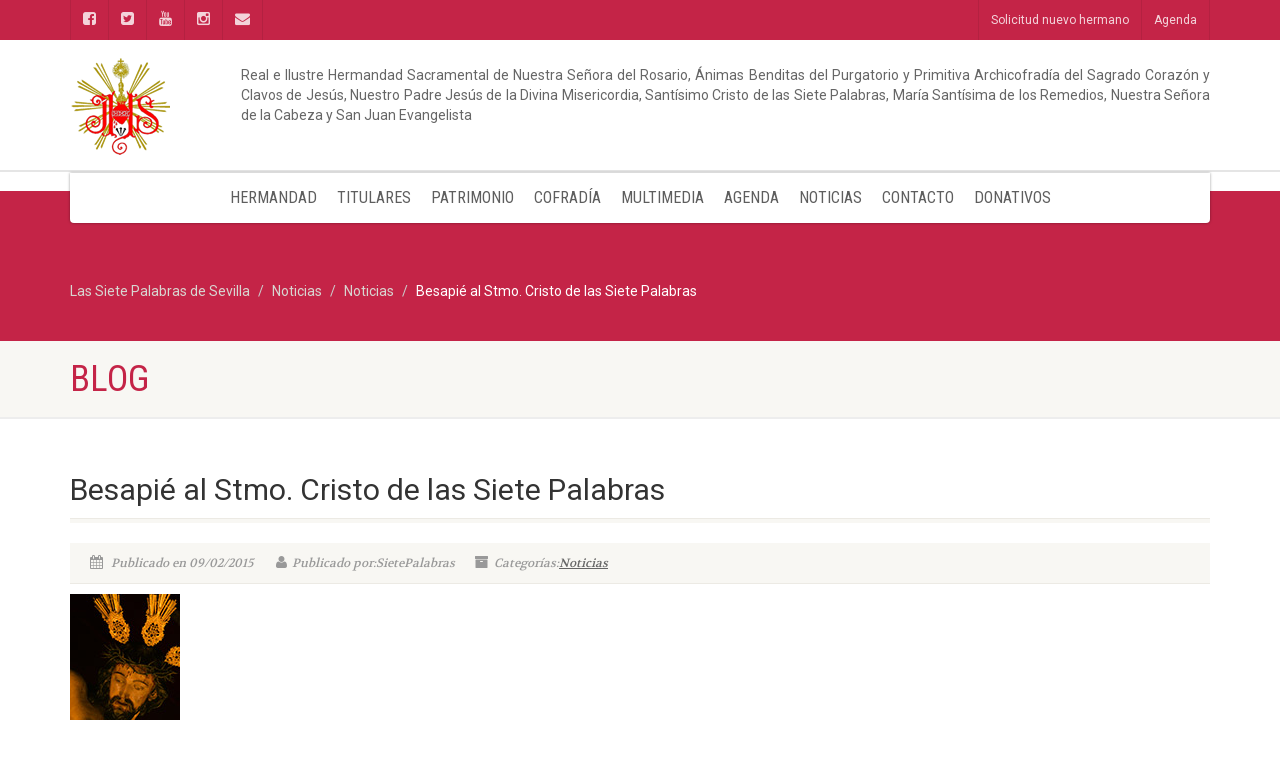

--- FILE ---
content_type: text/html; charset=UTF-8
request_url: https://siete-palabras.com/besapie-al-stmo-cristo-de-las-siete-palabras-2/
body_size: 16375
content:
<!DOCTYPE html>
<!--// OPEN HTML //-->
<html dir="ltr" lang="es" prefix="og: https://ogp.me/ns#" class="no-js">

<head>
        <!--// SITE META //-->
    <meta charset="UTF-8" />
    <!-- Mobile Specific Metas
================================================== -->
                        <meta name="viewport" content="width=device-width, user-scalable=no, initial-scale=1.0, minimum-scale=1.0, maximum-scale=1.0">
                <meta name="format-detection" content="telephone=no">
        <!--// PINGBACK & FAVICON //-->
    <link rel="pingback" href="https://siete-palabras.com/xmlrpc.php" />
                <link rel="shortcut icon" href="https://siete-palabras.com/wp-content/uploads/2020/03/favicon.ico" />
                <link rel="apple-touch-icon-precomposed" href="https://siete-palabras.com/wp-content/uploads/2020/03/favicon.ico">        <link rel="apple-touch-icon-precomposed" sizes="114x114" href="https://siete-palabras.com/wp-content/uploads/2020/03/favicon.ico">        <link rel="apple-touch-icon-precomposed" sizes="72x72" href="https://siete-palabras.com/wp-content/uploads/2020/03/favicon.ico">        <link rel="apple-touch-icon-precomposed" sizes="144x144" href="https://siete-palabras.com/wp-content/uploads/2020/03/favicon.ico">        <script type="text/javascript" data-cookieconsent="ignore">
	window.dataLayer = window.dataLayer || [];

	function gtag() {
		dataLayer.push(arguments);
	}

	gtag("consent", "default", {
		ad_personalization: "denied",
		ad_storage: "denied",
		ad_user_data: "denied",
		analytics_storage: "denied",
		functionality_storage: "denied",
		personalization_storage: "denied",
		security_storage: "granted",
		wait_for_update: 500,
	});
	gtag("set", "ads_data_redaction", true);
	</script>
<script type="text/javascript"
		id="Cookiebot"
		src="https://consent.cookiebot.com/uc.js"
		data-implementation="wp"
		data-cbid="df799011-89d9-40d5-afb2-be1420b11f4b"
						data-culture="ES"
				data-blockingmode="auto"
	></script>
<title>Besapié al Stmo. Cristo de las Siete Palabras - Las Siete Palabras de Sevilla</title>
                        <script>
                            /* You can add more configuration options to webfontloader by previously defining the WebFontConfig with your options */
                            if ( typeof WebFontConfig === "undefined" ) {
                                WebFontConfig = new Object();
                            }
                            WebFontConfig['google'] = {families: ['Roboto', 'Roboto+Condensed', 'Volkhov&subset=latin']};

                            (function() {
                                var wf = document.createElement( 'script' );
                                wf.src = 'https://ajax.googleapis.com/ajax/libs/webfont/1.5.3/webfont.js';
                                wf.type = 'text/javascript';
                                wf.async = 'true';
                                var s = document.getElementsByTagName( 'script' )[0];
                                s.parentNode.insertBefore( wf, s );
                            })();
                        </script>
                        
		<!-- All in One SEO 4.9.3 - aioseo.com -->
	<meta name="description" content="Este domingo 15 podremos contemplar de nuevo a la imagen del Santísimo Cristo de las Siete Palabras en solemne besapié en nuestra parroquia de San Vicente Mártir. La imagen estará expuesta a lo largo del día, de 10.30 a 14.00 y de 17.00 a 21.00, interrumpiéndose el culto por las misas parroquiales de 12.00 y" />
	<meta name="robots" content="max-image-preview:large" />
	<meta name="author" content="SietePalabras"/>
	<link rel="canonical" href="https://siete-palabras.com/besapie-al-stmo-cristo-de-las-siete-palabras-2/" />
	<meta name="generator" content="All in One SEO (AIOSEO) 4.9.3" />
		<meta property="og:locale" content="es_ES" />
		<meta property="og:site_name" content="Las Siete Palabras de Sevilla - Hermandad Sacramental de Las Siete Palabras de Sevilla" />
		<meta property="og:type" content="article" />
		<meta property="og:title" content="Besapié al Stmo. Cristo de las Siete Palabras - Las Siete Palabras de Sevilla" />
		<meta property="og:description" content="Este domingo 15 podremos contemplar de nuevo a la imagen del Santísimo Cristo de las Siete Palabras en solemne besapié en nuestra parroquia de San Vicente Mártir. La imagen estará expuesta a lo largo del día, de 10.30 a 14.00 y de 17.00 a 21.00, interrumpiéndose el culto por las misas parroquiales de 12.00 y" />
		<meta property="og:url" content="https://siete-palabras.com/besapie-al-stmo-cristo-de-las-siete-palabras-2/" />
		<meta property="article:published_time" content="2015-02-09T21:12:31+00:00" />
		<meta property="article:modified_time" content="2015-02-09T21:12:31+00:00" />
		<meta name="twitter:card" content="summary" />
		<meta name="twitter:title" content="Besapié al Stmo. Cristo de las Siete Palabras - Las Siete Palabras de Sevilla" />
		<meta name="twitter:description" content="Este domingo 15 podremos contemplar de nuevo a la imagen del Santísimo Cristo de las Siete Palabras en solemne besapié en nuestra parroquia de San Vicente Mártir. La imagen estará expuesta a lo largo del día, de 10.30 a 14.00 y de 17.00 a 21.00, interrumpiéndose el culto por las misas parroquiales de 12.00 y" />
		<script type="application/ld+json" class="aioseo-schema">
			{"@context":"https:\/\/schema.org","@graph":[{"@type":"BlogPosting","@id":"https:\/\/siete-palabras.com\/besapie-al-stmo-cristo-de-las-siete-palabras-2\/#blogposting","name":"Besapi\u00e9 al Stmo. Cristo de las Siete Palabras - Las Siete Palabras de Sevilla","headline":"Besapi\u00e9 al Stmo. Cristo de las Siete Palabras","author":{"@id":"https:\/\/siete-palabras.com\/author\/admin\/#author"},"publisher":{"@id":"https:\/\/siete-palabras.com\/#organization"},"image":{"@type":"ImageObject","url":"https:\/\/siete-palabras.com\/wp-content\/uploads\/2015\/02\/besapie-siete-palabras.jpg","width":110,"height":150,"caption":"besapie-siete-palabras"},"datePublished":"2015-02-09T22:12:31+01:00","dateModified":"2015-02-09T22:12:31+01:00","inLanguage":"es-ES","mainEntityOfPage":{"@id":"https:\/\/siete-palabras.com\/besapie-al-stmo-cristo-de-las-siete-palabras-2\/#webpage"},"isPartOf":{"@id":"https:\/\/siete-palabras.com\/besapie-al-stmo-cristo-de-las-siete-palabras-2\/#webpage"},"articleSection":"Noticias"},{"@type":"BreadcrumbList","@id":"https:\/\/siete-palabras.com\/besapie-al-stmo-cristo-de-las-siete-palabras-2\/#breadcrumblist","itemListElement":[{"@type":"ListItem","@id":"https:\/\/siete-palabras.com#listItem","position":1,"name":"Inicio","item":"https:\/\/siete-palabras.com","nextItem":{"@type":"ListItem","@id":"https:\/\/siete-palabras.com\/category\/noticias\/#listItem","name":"Noticias"}},{"@type":"ListItem","@id":"https:\/\/siete-palabras.com\/category\/noticias\/#listItem","position":2,"name":"Noticias","item":"https:\/\/siete-palabras.com\/category\/noticias\/","nextItem":{"@type":"ListItem","@id":"https:\/\/siete-palabras.com\/besapie-al-stmo-cristo-de-las-siete-palabras-2\/#listItem","name":"Besapi\u00e9 al Stmo. Cristo de las Siete Palabras"},"previousItem":{"@type":"ListItem","@id":"https:\/\/siete-palabras.com#listItem","name":"Inicio"}},{"@type":"ListItem","@id":"https:\/\/siete-palabras.com\/besapie-al-stmo-cristo-de-las-siete-palabras-2\/#listItem","position":3,"name":"Besapi\u00e9 al Stmo. Cristo de las Siete Palabras","previousItem":{"@type":"ListItem","@id":"https:\/\/siete-palabras.com\/category\/noticias\/#listItem","name":"Noticias"}}]},{"@type":"Organization","@id":"https:\/\/siete-palabras.com\/#organization","name":"Las Siete Palabras de Sevilla","description":"Hermandad Sacramental de Las Siete Palabras de Sevilla","url":"https:\/\/siete-palabras.com\/"},{"@type":"Person","@id":"https:\/\/siete-palabras.com\/author\/admin\/#author","url":"https:\/\/siete-palabras.com\/author\/admin\/","name":"SietePalabras"},{"@type":"WebPage","@id":"https:\/\/siete-palabras.com\/besapie-al-stmo-cristo-de-las-siete-palabras-2\/#webpage","url":"https:\/\/siete-palabras.com\/besapie-al-stmo-cristo-de-las-siete-palabras-2\/","name":"Besapi\u00e9 al Stmo. Cristo de las Siete Palabras - Las Siete Palabras de Sevilla","description":"Este domingo 15 podremos contemplar de nuevo a la imagen del Sant\u00edsimo Cristo de las Siete Palabras en solemne besapi\u00e9 en nuestra parroquia de San Vicente M\u00e1rtir. La imagen estar\u00e1 expuesta a lo largo del d\u00eda, de 10.30 a 14.00 y de 17.00 a 21.00, interrumpi\u00e9ndose el culto por las misas parroquiales de 12.00 y","inLanguage":"es-ES","isPartOf":{"@id":"https:\/\/siete-palabras.com\/#website"},"breadcrumb":{"@id":"https:\/\/siete-palabras.com\/besapie-al-stmo-cristo-de-las-siete-palabras-2\/#breadcrumblist"},"author":{"@id":"https:\/\/siete-palabras.com\/author\/admin\/#author"},"creator":{"@id":"https:\/\/siete-palabras.com\/author\/admin\/#author"},"image":{"@type":"ImageObject","url":"https:\/\/siete-palabras.com\/wp-content\/uploads\/2015\/02\/besapie-siete-palabras.jpg","@id":"https:\/\/siete-palabras.com\/besapie-al-stmo-cristo-de-las-siete-palabras-2\/#mainImage","width":110,"height":150,"caption":"besapie-siete-palabras"},"primaryImageOfPage":{"@id":"https:\/\/siete-palabras.com\/besapie-al-stmo-cristo-de-las-siete-palabras-2\/#mainImage"},"datePublished":"2015-02-09T22:12:31+01:00","dateModified":"2015-02-09T22:12:31+01:00"},{"@type":"WebSite","@id":"https:\/\/siete-palabras.com\/#website","url":"https:\/\/siete-palabras.com\/","name":"Las Siete Palabras de Sevilla","description":"Hermandad Sacramental de Las Siete Palabras de Sevilla","inLanguage":"es-ES","publisher":{"@id":"https:\/\/siete-palabras.com\/#organization"}}]}
		</script>
		<!-- All in One SEO -->

<link rel="alternate" type="application/rss+xml" title="Las Siete Palabras de Sevilla &raquo; Feed" href="https://siete-palabras.com/feed/" />
<link rel="alternate" type="application/rss+xml" title="Las Siete Palabras de Sevilla &raquo; Feed de los comentarios" href="https://siete-palabras.com/comments/feed/" />
		<!-- This site uses the Google Analytics by MonsterInsights plugin v9.7.0 - Using Analytics tracking - https://www.monsterinsights.com/ -->
		<!-- Nota: MonsterInsights no está actualmente configurado en este sitio. El dueño del sitio necesita identificarse usando su cuenta de Google Analytics en el panel de ajustes de MonsterInsights. -->
					<!-- No tracking code set -->
				<!-- / Google Analytics by MonsterInsights -->
		<script type="text/javascript">
window._wpemojiSettings = {"baseUrl":"https:\/\/s.w.org\/images\/core\/emoji\/14.0.0\/72x72\/","ext":".png","svgUrl":"https:\/\/s.w.org\/images\/core\/emoji\/14.0.0\/svg\/","svgExt":".svg","source":{"concatemoji":"https:\/\/siete-palabras.com\/wp-includes\/js\/wp-emoji-release.min.js?ver=6.1.9"}};
/*! This file is auto-generated */
!function(e,a,t){var n,r,o,i=a.createElement("canvas"),p=i.getContext&&i.getContext("2d");function s(e,t){var a=String.fromCharCode,e=(p.clearRect(0,0,i.width,i.height),p.fillText(a.apply(this,e),0,0),i.toDataURL());return p.clearRect(0,0,i.width,i.height),p.fillText(a.apply(this,t),0,0),e===i.toDataURL()}function c(e){var t=a.createElement("script");t.src=e,t.defer=t.type="text/javascript",a.getElementsByTagName("head")[0].appendChild(t)}for(o=Array("flag","emoji"),t.supports={everything:!0,everythingExceptFlag:!0},r=0;r<o.length;r++)t.supports[o[r]]=function(e){if(p&&p.fillText)switch(p.textBaseline="top",p.font="600 32px Arial",e){case"flag":return s([127987,65039,8205,9895,65039],[127987,65039,8203,9895,65039])?!1:!s([55356,56826,55356,56819],[55356,56826,8203,55356,56819])&&!s([55356,57332,56128,56423,56128,56418,56128,56421,56128,56430,56128,56423,56128,56447],[55356,57332,8203,56128,56423,8203,56128,56418,8203,56128,56421,8203,56128,56430,8203,56128,56423,8203,56128,56447]);case"emoji":return!s([129777,127995,8205,129778,127999],[129777,127995,8203,129778,127999])}return!1}(o[r]),t.supports.everything=t.supports.everything&&t.supports[o[r]],"flag"!==o[r]&&(t.supports.everythingExceptFlag=t.supports.everythingExceptFlag&&t.supports[o[r]]);t.supports.everythingExceptFlag=t.supports.everythingExceptFlag&&!t.supports.flag,t.DOMReady=!1,t.readyCallback=function(){t.DOMReady=!0},t.supports.everything||(n=function(){t.readyCallback()},a.addEventListener?(a.addEventListener("DOMContentLoaded",n,!1),e.addEventListener("load",n,!1)):(e.attachEvent("onload",n),a.attachEvent("onreadystatechange",function(){"complete"===a.readyState&&t.readyCallback()})),(e=t.source||{}).concatemoji?c(e.concatemoji):e.wpemoji&&e.twemoji&&(c(e.twemoji),c(e.wpemoji)))}(window,document,window._wpemojiSettings);
</script>
<style type="text/css">
img.wp-smiley,
img.emoji {
	display: inline !important;
	border: none !important;
	box-shadow: none !important;
	height: 1em !important;
	width: 1em !important;
	margin: 0 0.07em !important;
	vertical-align: -0.1em !important;
	background: none !important;
	padding: 0 !important;
}
</style>
	<link rel='stylesheet' id='ipray_global_css-css' href='https://siete-palabras.com/wp-content/plugins/ipray/public/css/ipray.css?ver=6.1.9' type='text/css' media='' />
<link rel='stylesheet' id='wp-block-library-css' href='https://siete-palabras.com/wp-includes/css/dist/block-library/style.min.css?ver=6.1.9' type='text/css' media='all' />
<link rel='stylesheet' id='aioseo/css/src/vue/standalone/blocks/table-of-contents/global.scss-css' href='https://siete-palabras.com/wp-content/plugins/all-in-one-seo-pack/dist/Lite/assets/css/table-of-contents/global.e90f6d47.css?ver=4.9.3' type='text/css' media='all' />
<link rel='stylesheet' id='wc-blocks-vendors-style-css' href='https://siete-palabras.com/wp-content/plugins/woocommerce/packages/woocommerce-blocks/build/wc-blocks-vendors-style.css?ver=10.4.6' type='text/css' media='all' />
<link rel='stylesheet' id='wc-blocks-style-css' href='https://siete-palabras.com/wp-content/plugins/woocommerce/packages/woocommerce-blocks/build/wc-blocks-style.css?ver=10.4.6' type='text/css' media='all' />
<link rel='stylesheet' id='classic-theme-styles-css' href='https://siete-palabras.com/wp-includes/css/classic-themes.min.css?ver=1' type='text/css' media='all' />
<style id='global-styles-inline-css' type='text/css'>
body{--wp--preset--color--black: #000000;--wp--preset--color--cyan-bluish-gray: #abb8c3;--wp--preset--color--white: #ffffff;--wp--preset--color--pale-pink: #f78da7;--wp--preset--color--vivid-red: #cf2e2e;--wp--preset--color--luminous-vivid-orange: #ff6900;--wp--preset--color--luminous-vivid-amber: #fcb900;--wp--preset--color--light-green-cyan: #7bdcb5;--wp--preset--color--vivid-green-cyan: #00d084;--wp--preset--color--pale-cyan-blue: #8ed1fc;--wp--preset--color--vivid-cyan-blue: #0693e3;--wp--preset--color--vivid-purple: #9b51e0;--wp--preset--gradient--vivid-cyan-blue-to-vivid-purple: linear-gradient(135deg,rgba(6,147,227,1) 0%,rgb(155,81,224) 100%);--wp--preset--gradient--light-green-cyan-to-vivid-green-cyan: linear-gradient(135deg,rgb(122,220,180) 0%,rgb(0,208,130) 100%);--wp--preset--gradient--luminous-vivid-amber-to-luminous-vivid-orange: linear-gradient(135deg,rgba(252,185,0,1) 0%,rgba(255,105,0,1) 100%);--wp--preset--gradient--luminous-vivid-orange-to-vivid-red: linear-gradient(135deg,rgba(255,105,0,1) 0%,rgb(207,46,46) 100%);--wp--preset--gradient--very-light-gray-to-cyan-bluish-gray: linear-gradient(135deg,rgb(238,238,238) 0%,rgb(169,184,195) 100%);--wp--preset--gradient--cool-to-warm-spectrum: linear-gradient(135deg,rgb(74,234,220) 0%,rgb(151,120,209) 20%,rgb(207,42,186) 40%,rgb(238,44,130) 60%,rgb(251,105,98) 80%,rgb(254,248,76) 100%);--wp--preset--gradient--blush-light-purple: linear-gradient(135deg,rgb(255,206,236) 0%,rgb(152,150,240) 100%);--wp--preset--gradient--blush-bordeaux: linear-gradient(135deg,rgb(254,205,165) 0%,rgb(254,45,45) 50%,rgb(107,0,62) 100%);--wp--preset--gradient--luminous-dusk: linear-gradient(135deg,rgb(255,203,112) 0%,rgb(199,81,192) 50%,rgb(65,88,208) 100%);--wp--preset--gradient--pale-ocean: linear-gradient(135deg,rgb(255,245,203) 0%,rgb(182,227,212) 50%,rgb(51,167,181) 100%);--wp--preset--gradient--electric-grass: linear-gradient(135deg,rgb(202,248,128) 0%,rgb(113,206,126) 100%);--wp--preset--gradient--midnight: linear-gradient(135deg,rgb(2,3,129) 0%,rgb(40,116,252) 100%);--wp--preset--duotone--dark-grayscale: url('#wp-duotone-dark-grayscale');--wp--preset--duotone--grayscale: url('#wp-duotone-grayscale');--wp--preset--duotone--purple-yellow: url('#wp-duotone-purple-yellow');--wp--preset--duotone--blue-red: url('#wp-duotone-blue-red');--wp--preset--duotone--midnight: url('#wp-duotone-midnight');--wp--preset--duotone--magenta-yellow: url('#wp-duotone-magenta-yellow');--wp--preset--duotone--purple-green: url('#wp-duotone-purple-green');--wp--preset--duotone--blue-orange: url('#wp-duotone-blue-orange');--wp--preset--font-size--small: 13px;--wp--preset--font-size--medium: 20px;--wp--preset--font-size--large: 36px;--wp--preset--font-size--x-large: 42px;--wp--preset--spacing--20: 0.44rem;--wp--preset--spacing--30: 0.67rem;--wp--preset--spacing--40: 1rem;--wp--preset--spacing--50: 1.5rem;--wp--preset--spacing--60: 2.25rem;--wp--preset--spacing--70: 3.38rem;--wp--preset--spacing--80: 5.06rem;}:where(.is-layout-flex){gap: 0.5em;}body .is-layout-flow > .alignleft{float: left;margin-inline-start: 0;margin-inline-end: 2em;}body .is-layout-flow > .alignright{float: right;margin-inline-start: 2em;margin-inline-end: 0;}body .is-layout-flow > .aligncenter{margin-left: auto !important;margin-right: auto !important;}body .is-layout-constrained > .alignleft{float: left;margin-inline-start: 0;margin-inline-end: 2em;}body .is-layout-constrained > .alignright{float: right;margin-inline-start: 2em;margin-inline-end: 0;}body .is-layout-constrained > .aligncenter{margin-left: auto !important;margin-right: auto !important;}body .is-layout-constrained > :where(:not(.alignleft):not(.alignright):not(.alignfull)){max-width: var(--wp--style--global--content-size);margin-left: auto !important;margin-right: auto !important;}body .is-layout-constrained > .alignwide{max-width: var(--wp--style--global--wide-size);}body .is-layout-flex{display: flex;}body .is-layout-flex{flex-wrap: wrap;align-items: center;}body .is-layout-flex > *{margin: 0;}:where(.wp-block-columns.is-layout-flex){gap: 2em;}.has-black-color{color: var(--wp--preset--color--black) !important;}.has-cyan-bluish-gray-color{color: var(--wp--preset--color--cyan-bluish-gray) !important;}.has-white-color{color: var(--wp--preset--color--white) !important;}.has-pale-pink-color{color: var(--wp--preset--color--pale-pink) !important;}.has-vivid-red-color{color: var(--wp--preset--color--vivid-red) !important;}.has-luminous-vivid-orange-color{color: var(--wp--preset--color--luminous-vivid-orange) !important;}.has-luminous-vivid-amber-color{color: var(--wp--preset--color--luminous-vivid-amber) !important;}.has-light-green-cyan-color{color: var(--wp--preset--color--light-green-cyan) !important;}.has-vivid-green-cyan-color{color: var(--wp--preset--color--vivid-green-cyan) !important;}.has-pale-cyan-blue-color{color: var(--wp--preset--color--pale-cyan-blue) !important;}.has-vivid-cyan-blue-color{color: var(--wp--preset--color--vivid-cyan-blue) !important;}.has-vivid-purple-color{color: var(--wp--preset--color--vivid-purple) !important;}.has-black-background-color{background-color: var(--wp--preset--color--black) !important;}.has-cyan-bluish-gray-background-color{background-color: var(--wp--preset--color--cyan-bluish-gray) !important;}.has-white-background-color{background-color: var(--wp--preset--color--white) !important;}.has-pale-pink-background-color{background-color: var(--wp--preset--color--pale-pink) !important;}.has-vivid-red-background-color{background-color: var(--wp--preset--color--vivid-red) !important;}.has-luminous-vivid-orange-background-color{background-color: var(--wp--preset--color--luminous-vivid-orange) !important;}.has-luminous-vivid-amber-background-color{background-color: var(--wp--preset--color--luminous-vivid-amber) !important;}.has-light-green-cyan-background-color{background-color: var(--wp--preset--color--light-green-cyan) !important;}.has-vivid-green-cyan-background-color{background-color: var(--wp--preset--color--vivid-green-cyan) !important;}.has-pale-cyan-blue-background-color{background-color: var(--wp--preset--color--pale-cyan-blue) !important;}.has-vivid-cyan-blue-background-color{background-color: var(--wp--preset--color--vivid-cyan-blue) !important;}.has-vivid-purple-background-color{background-color: var(--wp--preset--color--vivid-purple) !important;}.has-black-border-color{border-color: var(--wp--preset--color--black) !important;}.has-cyan-bluish-gray-border-color{border-color: var(--wp--preset--color--cyan-bluish-gray) !important;}.has-white-border-color{border-color: var(--wp--preset--color--white) !important;}.has-pale-pink-border-color{border-color: var(--wp--preset--color--pale-pink) !important;}.has-vivid-red-border-color{border-color: var(--wp--preset--color--vivid-red) !important;}.has-luminous-vivid-orange-border-color{border-color: var(--wp--preset--color--luminous-vivid-orange) !important;}.has-luminous-vivid-amber-border-color{border-color: var(--wp--preset--color--luminous-vivid-amber) !important;}.has-light-green-cyan-border-color{border-color: var(--wp--preset--color--light-green-cyan) !important;}.has-vivid-green-cyan-border-color{border-color: var(--wp--preset--color--vivid-green-cyan) !important;}.has-pale-cyan-blue-border-color{border-color: var(--wp--preset--color--pale-cyan-blue) !important;}.has-vivid-cyan-blue-border-color{border-color: var(--wp--preset--color--vivid-cyan-blue) !important;}.has-vivid-purple-border-color{border-color: var(--wp--preset--color--vivid-purple) !important;}.has-vivid-cyan-blue-to-vivid-purple-gradient-background{background: var(--wp--preset--gradient--vivid-cyan-blue-to-vivid-purple) !important;}.has-light-green-cyan-to-vivid-green-cyan-gradient-background{background: var(--wp--preset--gradient--light-green-cyan-to-vivid-green-cyan) !important;}.has-luminous-vivid-amber-to-luminous-vivid-orange-gradient-background{background: var(--wp--preset--gradient--luminous-vivid-amber-to-luminous-vivid-orange) !important;}.has-luminous-vivid-orange-to-vivid-red-gradient-background{background: var(--wp--preset--gradient--luminous-vivid-orange-to-vivid-red) !important;}.has-very-light-gray-to-cyan-bluish-gray-gradient-background{background: var(--wp--preset--gradient--very-light-gray-to-cyan-bluish-gray) !important;}.has-cool-to-warm-spectrum-gradient-background{background: var(--wp--preset--gradient--cool-to-warm-spectrum) !important;}.has-blush-light-purple-gradient-background{background: var(--wp--preset--gradient--blush-light-purple) !important;}.has-blush-bordeaux-gradient-background{background: var(--wp--preset--gradient--blush-bordeaux) !important;}.has-luminous-dusk-gradient-background{background: var(--wp--preset--gradient--luminous-dusk) !important;}.has-pale-ocean-gradient-background{background: var(--wp--preset--gradient--pale-ocean) !important;}.has-electric-grass-gradient-background{background: var(--wp--preset--gradient--electric-grass) !important;}.has-midnight-gradient-background{background: var(--wp--preset--gradient--midnight) !important;}.has-small-font-size{font-size: var(--wp--preset--font-size--small) !important;}.has-medium-font-size{font-size: var(--wp--preset--font-size--medium) !important;}.has-large-font-size{font-size: var(--wp--preset--font-size--large) !important;}.has-x-large-font-size{font-size: var(--wp--preset--font-size--x-large) !important;}
.wp-block-navigation a:where(:not(.wp-element-button)){color: inherit;}
:where(.wp-block-columns.is-layout-flex){gap: 2em;}
.wp-block-pullquote{font-size: 1.5em;line-height: 1.6;}
</style>
<link rel='stylesheet' id='prefix-style-css' href='https://siete-palabras.com/wp-content/plugins/bible-verse-of-the-day/bible-verse-of-the-day.css?ver=6.1.9' type='text/css' media='all' />
<link rel='stylesheet' id='contact-form-7-css' href='https://siete-palabras.com/wp-content/plugins/contact-form-7/includes/css/styles.css?ver=5.7.7' type='text/css' media='all' />
<link rel='stylesheet' id='hm-wcdon-frontend-styles-css' href='https://siete-palabras.com/wp-content/plugins/donations-for-woocommerce/css/frontend.css?ver=6.1.9' type='text/css' media='all' />
<link rel='stylesheet' id='lightcase.css-css' href='https://siete-palabras.com/wp-content/plugins/paytpv-for-woocommerce/css/lightcase.css?ver=6.1.9' type='text/css' media='all' />
<link rel='stylesheet' id='paytpv.css-css' href='https://siete-palabras.com/wp-content/plugins/paytpv-for-woocommerce/css/paytpv.css?ver=6.1.9' type='text/css' media='all' />
<link rel='stylesheet' id='rs-plugin-settings-css' href='https://siete-palabras.com/wp-content/plugins/revslider/public/assets/css/settings.css?ver=5.4.8.3' type='text/css' media='all' />
<style id='rs-plugin-settings-inline-css' type='text/css'>
#rs-demo-id {}
</style>
<link rel='stylesheet' id='woocommerce-layout-css' href='https://siete-palabras.com/wp-content/plugins/woocommerce/assets/css/woocommerce-layout.css?ver=7.9.0' type='text/css' media='all' />
<link rel='stylesheet' id='woocommerce-smallscreen-css' href='https://siete-palabras.com/wp-content/plugins/woocommerce/assets/css/woocommerce-smallscreen.css?ver=7.9.0' type='text/css' media='only screen and (max-width: 768px)' />
<link rel='stylesheet' id='woocommerce-general-css' href='https://siete-palabras.com/wp-content/plugins/woocommerce/assets/css/woocommerce.css?ver=7.9.0' type='text/css' media='all' />
<style id='woocommerce-inline-inline-css' type='text/css'>
.woocommerce form .form-row .required { visibility: visible; }
</style>
<link rel='stylesheet' id='audioigniter-css' href='https://siete-palabras.com/wp-content/plugins/audioigniter/player/build/style.css?ver=2.0.1' type='text/css' media='all' />
<link rel='stylesheet' id='imic_bootstrap-css' href='https://siete-palabras.com/wp-content/themes/NativeChurch/assets/css/bootstrap.css?ver=3.2.1' type='text/css' media='all' />
<link rel='stylesheet' id='imic_fontawesome-css' href='https://siete-palabras.com/wp-content/themes/NativeChurch/assets/css/font-awesome.css?ver=3.2.1' type='text/css' media='all' />
<link rel='stylesheet' id='imic_animations-css' href='https://siete-palabras.com/wp-content/themes/NativeChurch/assets/css/animations.css?ver=3.2.1' type='text/css' media='all' />
<link rel='stylesheet' id='imic_mediaelementplayer-css' href='https://siete-palabras.com/wp-content/themes/NativeChurch/assets/vendor/mediaelement/mediaelementplayer.css?ver=3.2.1' type='text/css' media='all' />
<link rel='stylesheet' id='imic_main-css' href='https://siete-palabras.com/wp-content/themes/NativeChurch/style.css?ver=3.2.1' type='text/css' media='all' />
<link rel='stylesheet' id='imic_magnific-css' href='https://siete-palabras.com/wp-content/themes/NativeChurch/assets/vendor/magnific/magnific-popup.css?ver=3.2.1' type='text/css' media='all' />
<link rel='stylesheet' id='imic_fullcalendar_css-css' href='https://siete-palabras.com/wp-content/themes/NativeChurch/assets/vendor/fullcalendar/fullcalendar.min.css?ver=3.2.1' type='text/css' media='all' />
<link rel='stylesheet' id='imic_fullcalendar_print-css' href='https://siete-palabras.com/wp-content/themes/NativeChurch/assets/vendor/fullcalendar/fullcalendar.print.css?ver=3.2.1' type='text/css' media='print' />
<link rel='stylesheet' id='cvw_brands_styles-css' href='https://siete-palabras.com/wp-content/plugins/cvw-social-share/includes/../css/brands.min.css?ver=6.1.9' type='text/css' media='all' />
<link rel='stylesheet' id='cvw_regular_styles-css' href='https://siete-palabras.com/wp-content/plugins/cvw-social-share/includes/../css/regular.min.css?ver=6.1.9' type='text/css' media='all' />
<link rel='stylesheet' id='cvw_awesome_styles-css' href='https://siete-palabras.com/wp-content/plugins/cvw-social-share/includes/../css/fontawesome.css?ver=6.1.9' type='text/css' media='all' />
<link rel='stylesheet' id='cvw_social_styles-css' href='https://siete-palabras.com/wp-content/plugins/cvw-social-share/includes/../css/cvw-social-square.css?ver=6.1.9' type='text/css' media='all' />
<link rel='stylesheet' id='sow-image-default-b062fe5d1106-css' href='https://siete-palabras.com/wp-content/uploads/siteorigin-widgets/sow-image-default-b062fe5d1106.css?ver=6.1.9' type='text/css' media='all' />
<script type='text/javascript' src='https://siete-palabras.com/wp-includes/js/jquery/jquery.min.js?ver=3.6.1' id='jquery-core-js'></script>
<script type='text/javascript' src='https://siete-palabras.com/wp-includes/js/jquery/jquery-migrate.min.js?ver=3.3.2' id='jquery-migrate-js'></script>
<script type='text/javascript' src='https://siete-palabras.com/wp-content/plugins/ipray/public/js/jquery.confliction.js?ver=6.1.9' id='ipray_confliction-js'></script>
<script type='text/javascript' src='https://siete-palabras.com/wp-content/plugins/ipray/public/js/jquery.simplePagination.js?ver=6.1.9' id='ipray_pagination-js'></script>
<script type='text/javascript' src='https://siete-palabras.com/wp-content/plugins/ipray/public/js/jquery.validate.js?ver=6.1.9' id='ipray_form_validate-js'></script>
<script type='text/javascript' src='https://siete-palabras.com/wp-content/plugins/ipray/public/js/jquery.global.js?ver=6.1.9' id='ipray_global-js'></script>
<script type='text/javascript' id='ajax-login-script-js-extra'>
/* <![CDATA[ */
var ajax_login_object = {"ajaxurl":"https:\/\/siete-palabras.com\/wp-admin\/admin-ajax.php","loadingmessage":"Env\u00edo de informaci\u00f3n de usuario, por favor espere ..."};
/* ]]> */
</script>
<script type='text/javascript' src='https://siete-palabras.com/wp-content/themes/NativeChurch/assets/js/ajax-login-script.js?ver=6.1.9' id='ajax-login-script-js'></script>
<script type='text/javascript' src='https://siete-palabras.com/wp-content/plugins/paytpv-for-woocommerce/js/paytpv.js?ver=5.41' id='paytpv.js-js'></script>
<script type='text/javascript' src='https://siete-palabras.com/wp-content/plugins/paytpv-for-woocommerce/js/lightcase.js?ver=5.41' id='lightcase.js-js'></script>
<script type='text/javascript' src='https://siete-palabras.com/wp-content/plugins/revslider/public/assets/js/jquery.themepunch.tools.min.js?ver=5.4.8.3' id='tp-tools-js'></script>
<script type='text/javascript' src='https://siete-palabras.com/wp-content/plugins/revslider/public/assets/js/jquery.themepunch.revolution.min.js?ver=5.4.8.3' id='revmin-js'></script>
<script type='text/javascript' src='https://siete-palabras.com/wp-content/themes/NativeChurch/assets/js/modernizr.js?ver=jquery' id='imic_jquery_modernizr-js'></script>
<link rel="https://api.w.org/" href="https://siete-palabras.com/wp-json/" /><link rel="alternate" type="application/json" href="https://siete-palabras.com/wp-json/wp/v2/posts/3809" /><link rel="EditURI" type="application/rsd+xml" title="RSD" href="https://siete-palabras.com/xmlrpc.php?rsd" />
<link rel="wlwmanifest" type="application/wlwmanifest+xml" href="https://siete-palabras.com/wp-includes/wlwmanifest.xml" />
<meta name="generator" content="WordPress 6.1.9" />
<meta name="generator" content="WooCommerce 7.9.0" />
<link rel='shortlink' href='https://siete-palabras.com/?p=3809' />
<link rel="alternate" type="application/json+oembed" href="https://siete-palabras.com/wp-json/oembed/1.0/embed?url=https%3A%2F%2Fsiete-palabras.com%2Fbesapie-al-stmo-cristo-de-las-siete-palabras-2%2F" />
<link rel="alternate" type="text/xml+oembed" href="https://siete-palabras.com/wp-json/oembed/1.0/embed?url=https%3A%2F%2Fsiete-palabras.com%2Fbesapie-al-stmo-cristo-de-las-siete-palabras-2%2F&#038;format=xml" />

		<!-- GA Google Analytics @ https://m0n.co/ga -->
		<script>
			(function(i,s,o,g,r,a,m){i['GoogleAnalyticsObject']=r;i[r]=i[r]||function(){
			(i[r].q=i[r].q||[]).push(arguments)},i[r].l=1*new Date();a=s.createElement(o),
			m=s.getElementsByTagName(o)[0];a.async=1;a.src=g;m.parentNode.insertBefore(a,m)
			})(window,document,'script','https://www.google-analytics.com/analytics.js','ga');
			ga('create', 'UA-46059331-38', 'auto');
			ga('send', 'pageview');
		</script>

	<script><!-- Global site tag (gtag.js) - Google Analytics -->
<script async src="https://www.googletagmanager.com/gtag/js?id=UA-46059331-38"></script>
<script>
  window.dataLayer = window.dataLayer || [];
  function gtag(){dataLayer.push(arguments);}
  gtag('js', new Date());

  gtag('config', 'UA-46059331-38');
</script></script><style type="text/css">
.text-primary, .btn-primary .badge, .btn-link,a.list-group-item.active > .badge,.nav-pills > .active > a > .badge, p.drop-caps:first-child:first-letter, .accent-color, .events-listing .event-detail h4 a, .featured-sermon h4 a, .page-header h1, .post-more, ul.nav-list-primary > li a:hover, .widget_recent_comments a, .navigation .megamenu-container .megamenu-sub-title, .woocommerce div.product span.price, .woocommerce div.product p.price, .woocommerce #content div.product span.price, .woocommerce #content div.product p.price, .woocommerce-page div.product span.price, .woocommerce-page div.product p.price, .woocommerce-page #content div.product span.price, .woocommerce-page #content div.product p.price, .woocommerce ul.products li.product .price, .woocommerce-page ul.products li.product .price, .cause-item .progress-label, .payment-to-cause a, .event-ticket h4, .event-ticket .ticket-ico{color:#c42447;}a:hover{color:#c42447;}.events-listing .event-detail h4 a:hover, .featured-sermon h4 a:hover, .featured-gallery p, .post-more:hover, .widget_recent_comments a:hover{opacity:.9}p.drop-caps.secondary:first-child:first-letter, .accent-bg, .fa.accent-color, .btn-primary,.btn-primary.disabled,.btn-primary[disabled],fieldset[disabled] .btn-primary,.btn-primary.disabled:hover,.btn-primary[disabled]:hover,fieldset[disabled] .btn-primary:hover,.btn-primary.disabled:focus,.btn-primary[disabled]:focus,fieldset[disabled] .btn-primary:focus,.btn-primary.disabled:active,.btn-primary[disabled]:active,fieldset[disabled] .btn-primary:active,.btn-primary.disabled.active,.btn-primary[disabled].active,fieldset[disabled] .btn-primary.active,.dropdown-menu > .active > a,.dropdown-menu > .active > a:hover,.dropdown-menu > .active > a:focus,.nav-pills > li.active > a,.nav-pills > li.active > a:hover, .nav-pills > li.active > a:focus,.pagination > .active > a,.pagination > .active > span,.pagination > .active > a:hover,.pagination > .active > span:hover,.pagination > .active > a:focus,.pagination > .active > span:focus,.label-primary,.progress-bar,a.list-group-item.active,a.list-group-item.active:hover,a.list-group-item.active:focus,.panel-primary > .panel-heading, .carousel-indicators .active, .owl-theme .owl-controls .owl-page.active span, .owl-theme .owl-controls.clickable .owl-page:hover span, hr.sm, .flex-control-nav a:hover, .flex-control-nav a.flex-active, .title-note, .timer-col #days, .featured-block strong, .featured-gallery, .nav-backed-header, .next-prev-nav a, .event-description .panel-heading, .media-box .media-box-wrapper, .staff-item .social-icons a, .accordion-heading .accordion-toggle.active, .accordion-heading:hover .accordion-toggle, .accordion-heading:hover .accordion-toggle.inactive, .nav-tabs li a:hover, .nav-tabs li a:active, .nav-tabs li.active a, .site-header .social-icons a, .timeline > li > .timeline-badge, .header-style3 .toprow, .featured-star, .featured-event-time,.goingon-events-floater-inner, .ticket-cost, .bbp-search-form input[type="submit"]:hover{background-color: #c42447;}.fc-event{background-color: #c42447;}.mejs-controls .mejs-time-rail .mejs-time-loaded, p.demo_store, .woocommerce a.button.alt, .woocommerce button.button.alt, .woocommerce input.button.alt, .woocommerce #respond input#submit.alt, .woocommerce #content input.button.alt, .woocommerce-page a.button.alt, .woocommerce-page button.button.alt, .woocommerce-page input.button.alt, .woocommerce-page #respond input#submit.alt, .woocommerce-page #content input.button.alt, .woocommerce span.onsale, .woocommerce-page span.onsale, .wpcf7-form .wpcf7-submit, .woocommerce .widget_price_filter .ui-slider .ui-slider-handle, .woocommerce-page .widget_price_filter .ui-slider .ui-slider-handle, .woocommerce .widget_layered_nav ul li.chosen a, .woocommerce-page .widget_layered_nav ul li.chosen a{background: #c42447;}.share-buttons.share-buttons-tc > li > a{background: . $customColor . !important;}.btn-primary:hover,.btn-primary:focus,.btn-primary:active,.btn-primary.active,.open .dropdown-toggle.btn-primary, .next-prev-nav a:hover, .staff-item .social-icons a:hover, .site-header .social-icons a:hover, .woocommerce a.button.alt:hover, .woocommerce button.button.alt:hover, .woocommerce input.button.alt:hover, .woocommerce #respond input#submit.alt:hover, .woocommerce #content input.button.alt:hover, .woocommerce-page a.button.alt:hover, .woocommerce-page button.button.alt:hover, .woocommerce-page input.button.alt:hover, .woocommerce-page #respond input#submit.alt:hover, .woocommerce-page #content input.button.alt:hover, .woocommerce a.button.alt:active, .woocommerce button.button.alt:active, .woocommerce input.button.alt:active, .woocommerce #respond input#submit.alt:active, .woocommerce #content input.button.alt:active, .woocommerce-page a.button.alt:active, .woocommerce-page button.button.alt:active, .woocommerce-page input.button.alt:active, .woocommerce-page #respond input#submit.alt:active, .woocommerce-page #content input.button.alt:active, .wpcf7-form .wpcf7-submit{background: #c42447;opacity:.9}.woocommerce .woocommerce-info, .woocommerce-page .woocommerce-info, .woocommerce .woocommerce-message, .woocommerce-page .woocommerce-message{border-top-color: #c42447;}.nav .open > a,.nav .open > a:hover,.nav .open > a:focus,.pagination > .active > a,.pagination > .active > span,.pagination > .active > a:hover,.pagination > .active > span:hover,.pagination > .active > a:focus,.pagination > .active > span:focus,a.thumbnail:hover,a.thumbnail:focus,a.thumbnail.active,a.list-group-item.active,a.list-group-item.active:hover,a.list-group-item.active:focus,.panel-primary,.panel-primary > .panel-heading, .fc-events, .event-ticket-left .ticket-handle{border-color:#c42447;}.fc-event{border-color:#c42447;}.panel-primary > .panel-heading + .panel-collapse .panel-body{border-top-color:#c42447;}.panel-primary > .panel-footer + .panel-collapse .panel-body{border-bottom-color:#c42447;}blockquote{border-left-color:#c42447;}@media (min-width:1200px){.container{width:1170px;} .navigation{width:1140px}}
		body.boxed .body{max-width:1210px}
		@media (min-width: 1200px) {body.boxed .body .site-header, body.boxed .body .main-menu-wrapper{width:1210px;}}.recurring-info-icon{display:none;}@media only screen and (max-width: 767px) {.home .hero-slider, .home .slider-revolution-new{top:0!important; margin-bottom:0!important;}}.event-detail h4 a[href^="https://www.google"]:before, .events-grid .grid-content h3 a[href^="https://www.google"]:before, h3.timeline-title a[href^="https://www.google"]:before{display:inline-block;}
			.content{min-height:400px;}.site-header .topbar{height:80px;}.site-header h1.logo{height:65px;}.home .hero-slider{top:-81px;margin-bottom:-81px;}.home .slider-revolution-new{top:-81px;margin-bottom:-81px;}.header-style4 .top-navigation > li ul{top:80px;}.header-style4 .top-navigation > li > a{line-height:80px;}@media only screen and (max-width: 992px) {.main-menu-wrapper{top:80px;}}@media only screen and (max-width: 992px) {.header-style3 .main-menu-wrapper{top:119px;}.header-style4 #top-nav-clone{top:80px;}}@media only screen and (max-width: 767px) {.header-style3 .main-menu-wrapper{top:159px;}}
/*========== User Custom CSS Styles ==========*/
#header{
margin: 0 auto;
}

.header-style3 .top-search {
    width: 85% !important;
    max-width: 100% !important;
    text-align: justify;
}

.site-header .topbar {
    height: 130px;
    background-color: rgba(255,255,255,1) !important;
}

.site-header h1.logo {
    height: 150px;
}

.home .slider-revolution-new {
    top: -110px !important;
    margin-bottom: -110px !important;
}

.navigation, .header-style2 .main-menu-wrapper {
    margin-top: -17px;
    background-color: #ffffff !important;
}

.navigation > ul > li > a {
    padding: 0px 10px !important;
}

.related.products {display:none}

.footer-widget {
    margin-bottom: 0px !important;
}


/*
Formulario CF7 a 2 columnas responsive
*/
#responsive-form{
	max-width:1000px /*-- change this to get your desired form width --*/;
	margin:0 auto;
        width:100%;
}
.form-row{
	width: 100%;
}
.column-half, .column-full{
	float: left;
	position: relative;
	padding: 0.65rem;
	width:100%;
	/*margin-left: 10px;
	margin-right: 10px;*/
	-webkit-box-sizing: border-box;
        -moz-box-sizing: border-box;
        box-sizing: border-box
}
.clearfix:after {
	content: "";
	display: table;
	clear: both;
}

#counter{
display:none !important;
}
/**---------------- Media query ----------------**/
@media only screen and (min-width: 48em) { 
	.column-half{
		width: 50%;
	}
}</style>
	<noscript><style>.woocommerce-product-gallery{ opacity: 1 !important; }</style></noscript>
	<style type="text/css">.recentcomments a{display:inline !important;padding:0 !important;margin:0 !important;}</style><meta name="generator" content="Powered by Slider Revolution 5.4.8.3 - responsive, Mobile-Friendly Slider Plugin for WordPress with comfortable drag and drop interface." />
<script type="text/javascript">function setREVStartSize(e){									
						try{ e.c=jQuery(e.c);var i=jQuery(window).width(),t=9999,r=0,n=0,l=0,f=0,s=0,h=0;
							if(e.responsiveLevels&&(jQuery.each(e.responsiveLevels,function(e,f){f>i&&(t=r=f,l=e),i>f&&f>r&&(r=f,n=e)}),t>r&&(l=n)),f=e.gridheight[l]||e.gridheight[0]||e.gridheight,s=e.gridwidth[l]||e.gridwidth[0]||e.gridwidth,h=i/s,h=h>1?1:h,f=Math.round(h*f),"fullscreen"==e.sliderLayout){var u=(e.c.width(),jQuery(window).height());if(void 0!=e.fullScreenOffsetContainer){var c=e.fullScreenOffsetContainer.split(",");if (c) jQuery.each(c,function(e,i){u=jQuery(i).length>0?u-jQuery(i).outerHeight(!0):u}),e.fullScreenOffset.split("%").length>1&&void 0!=e.fullScreenOffset&&e.fullScreenOffset.length>0?u-=jQuery(window).height()*parseInt(e.fullScreenOffset,0)/100:void 0!=e.fullScreenOffset&&e.fullScreenOffset.length>0&&(u-=parseInt(e.fullScreenOffset,0))}f=u}else void 0!=e.minHeight&&f<e.minHeight&&(f=e.minHeight);e.c.closest(".rev_slider_wrapper").css({height:f})					
						}catch(d){console.log("Failure at Presize of Slider:"+d)}						
					};</script>
<style type="text/css" title="dynamic-css" class="options-output">.content{padding-top:50px;padding-bottom:50px;}.site-header .topbar{background-color:rgba(255,255,255,0.23);}.is-sticky .main-menu-wrapper, .header-style4 .is-sticky .site-header .topbar, .header-style2 .is-sticky .main-menu-wrapper{background-color:rgba(255,255,255,0.54);}.navigation, .header-style2 .main-menu-wrapper{background-color:rgba(255,255,255,0.98);}.navigation > ul > li > a{opacity: 1;visibility: visible;-webkit-transition: opacity 0.24s ease-in-out;-moz-transition: opacity 0.24s ease-in-out;transition: opacity 0.24s ease-in-out;}.wf-loading .navigation > ul > li > a,{opacity: 0;}.ie.wf-loading .navigation > ul > li > a,{visibility: hidden;}.navigation > ul > li ul{background-color:rgba(255,255,255,0.99);}.navigation > ul > li.megamenu > ul:before, .navigation > ul > li ul:before{border-bottom-color:rgba(255,255,255,0.99);}.navigation > ul > li ul li ul:before{border-right-color:rgba(255,255,255,0.99);}.navigation > ul > li > ul li > a{border-bottom:1px solid #f8f7f3;}.navigation > ul > li > ul li > a{opacity: 1;visibility: visible;-webkit-transition: opacity 0.24s ease-in-out;-moz-transition: opacity 0.24s ease-in-out;transition: opacity 0.24s ease-in-out;}.wf-loading .navigation > ul > li > ul li > a,{opacity: 0;}.ie.wf-loading .navigation > ul > li > ul li > a,{visibility: hidden;}.site-header .menu-toggle{color:#c42447;font-size:18px;opacity: 1;visibility: visible;-webkit-transition: opacity 0.24s ease-in-out;-moz-transition: opacity 0.24s ease-in-out;transition: opacity 0.24s ease-in-out;}.wf-loading .site-header .menu-toggle,{opacity: 0;}.ie.wf-loading .site-header .menu-toggle,{visibility: hidden;}.top-navigation > li > a{opacity: 1;visibility: visible;-webkit-transition: opacity 0.24s ease-in-out;-moz-transition: opacity 0.24s ease-in-out;transition: opacity 0.24s ease-in-out;}.wf-loading .top-navigation > li > a,{opacity: 0;}.ie.wf-loading .top-navigation > li > a,{visibility: hidden;}.top-navigation > li > a{color:#c42447;}.top-navigation > li ul{background-color:#ffffff;}.top-navigation > li.megamenu > ul:before, .top-navigation > li ul:before{border-bottom-color:#ffffff;}.top-navigation > li ul li ul:before{border-right-color:#ffffff;}.top-navigation > li > ul li > a{border-bottom:1px solid #f8f7f3;}.top-navigation > li > ul li > a{opacity: 1;visibility: visible;-webkit-transition: opacity 0.24s ease-in-out;-moz-transition: opacity 0.24s ease-in-out;transition: opacity 0.24s ease-in-out;}.wf-loading .top-navigation > li > ul li > a,{opacity: 0;}.ie.wf-loading .top-navigation > li > ul li > a,{visibility: hidden;}.site-footer{background-color:#fffbf4;}.site-footer{padding-top:30px;padding-bottom:5px;}.site-footer, .site-footer p{color:#0a0a0a;opacity: 1;visibility: visible;-webkit-transition: opacity 0.24s ease-in-out;-moz-transition: opacity 0.24s ease-in-out;transition: opacity 0.24s ease-in-out;}.wf-loading .site-footer, .site-footer p,{opacity: 0;}.ie.wf-loading .site-footer, .site-footer p,{visibility: hidden;}.site-footer .widgettitle{color:#333333;opacity: 1;visibility: visible;-webkit-transition: opacity 0.24s ease-in-out;-moz-transition: opacity 0.24s ease-in-out;transition: opacity 0.24s ease-in-out;}.wf-loading .site-footer .widgettitle,{opacity: 0;}.ie.wf-loading .site-footer .widgettitle,{visibility: hidden;}.site-footer .listing-header, .site-footer .post-title, .site-footer .listing .item, .site-footer .post-meta, .site-footer .widget h4.footer-widget-title, .site-footer .widget ul > li{border-bottom:1px solid #ECEAE4;}.site-footer-bottom{background-color:#c42447;}.site-footer-bottom{padding-top:10px;padding-bottom:10px;}.site-footer-bottom .copyrights-col-left{color:#ffffff;opacity: 1;visibility: visible;-webkit-transition: opacity 0.24s ease-in-out;-moz-transition: opacity 0.24s ease-in-out;transition: opacity 0.24s ease-in-out;}.wf-loading .site-footer-bottom .copyrights-col-left,{opacity: 0;}.ie.wf-loading .site-footer-bottom .copyrights-col-left,{visibility: hidden;}.site-footer-bottom .copyrights-col-left a{color:#ffffff;}.site-footer-bottom .copyrights-col-left a:hover{color:#8224e3;}.site-footer-bottom .copyrights-col-left a:active{color:#dd3333;}.site-footer-bottom .social-icons a{background-color:#c42447;}.site-footer-bottom .social-icons a:hover{background-color:#000000;}.site-footer-bottom .social-icons a{color:#ffffff;}.site-footer-bottom .social-icons a{height:25px;width:25px;}.site-footer-bottom .social-icons a{line-height:25px;font-size:14px;opacity: 1;visibility: visible;-webkit-transition: opacity 0.24s ease-in-out;-moz-transition: opacity 0.24s ease-in-out;transition: opacity 0.24s ease-in-out;}.wf-loading .site-footer-bottom .social-icons a,{opacity: 0;}.ie.wf-loading .site-footer-bottom .social-icons a,{visibility: hidden;}h1,h2,h3,h4,h5,h6,body,.event-item .event-detail h4,.site-footer-bottom{font-family:Roboto;word-spacing:0px;letter-spacing:0px;opacity: 1;visibility: visible;-webkit-transition: opacity 0.24s ease-in-out;-moz-transition: opacity 0.24s ease-in-out;transition: opacity 0.24s ease-in-out;}.wf-loading h1,h2,h3,h4,h5,h6,body,.event-item .event-detail h4,.site-footer-bottom,{opacity: 0;}.ie.wf-loading h1,h2,h3,h4,h5,h6,body,.event-item .event-detail h4,.site-footer-bottom,{visibility: hidden;}h4,.title-note,.btn,.top-navigation,.navigation,.notice-bar-title strong,.timer-col #days, .timer-col #hours, .timer-col #minutes, .timer-col #seconds,.event-date,.event-date .date,.featured-sermon .date,.page-header h1,.timeline > li > .timeline-badge span,.woocommerce a.button, .woocommerce button.button, .woocommerce input.button, .woocommerce #respond input#submit, .woocommerce #content input.button, .woocommerce-page a.button, .woocommerce-page button.button, .woocommerce-page input.button, .woocommerce-page #respond input#submit, .woocommerce-page #content input.button{font-family:"Roboto Condensed";word-spacing:0px;letter-spacing:0px;opacity: 1;visibility: visible;-webkit-transition: opacity 0.24s ease-in-out;-moz-transition: opacity 0.24s ease-in-out;transition: opacity 0.24s ease-in-out;}.wf-loading h4,.title-note,.btn,.top-navigation,.navigation,.notice-bar-title strong,.timer-col #days, .timer-col #hours, .timer-col #minutes, .timer-col #seconds,.event-date,.event-date .date,.featured-sermon .date,.page-header h1,.timeline > li > .timeline-badge span,.woocommerce a.button, .woocommerce button.button, .woocommerce input.button, .woocommerce #respond input#submit, .woocommerce #content input.button, .woocommerce-page a.button, .woocommerce-page button.button, .woocommerce-page input.button, .woocommerce-page #respond input#submit, .woocommerce-page #content input.button,{opacity: 0;}.ie.wf-loading h4,.title-note,.btn,.top-navigation,.navigation,.notice-bar-title strong,.timer-col #days, .timer-col #hours, .timer-col #minutes, .timer-col #seconds,.event-date,.event-date .date,.featured-sermon .date,.page-header h1,.timeline > li > .timeline-badge span,.woocommerce a.button, .woocommerce button.button, .woocommerce input.button, .woocommerce #respond input#submit, .woocommerce #content input.button, .woocommerce-page a.button, .woocommerce-page button.button, .woocommerce-page input.button, .woocommerce-page #respond input#submit, .woocommerce-page #content input.button,{visibility: hidden;}blockquote p,.cursive,.meta-data,.fact{font-family:Volkhov;word-spacing:0px;letter-spacing:0px;opacity: 1;visibility: visible;-webkit-transition: opacity 0.24s ease-in-out;-moz-transition: opacity 0.24s ease-in-out;transition: opacity 0.24s ease-in-out;}.wf-loading blockquote p,.cursive,.meta-data,.fact,{opacity: 0;}.ie.wf-loading blockquote p,.cursive,.meta-data,.fact,{visibility: hidden;}.page-content, .page-content p{opacity: 1;visibility: visible;-webkit-transition: opacity 0.24s ease-in-out;-moz-transition: opacity 0.24s ease-in-out;transition: opacity 0.24s ease-in-out;}.wf-loading .page-content, .page-content p,{opacity: 0;}.ie.wf-loading .page-content, .page-content p,{visibility: hidden;}.page-content h1{opacity: 1;visibility: visible;-webkit-transition: opacity 0.24s ease-in-out;-moz-transition: opacity 0.24s ease-in-out;transition: opacity 0.24s ease-in-out;}.wf-loading .page-content h1,{opacity: 0;}.ie.wf-loading .page-content h1,{visibility: hidden;}.page-content h2{opacity: 1;visibility: visible;-webkit-transition: opacity 0.24s ease-in-out;-moz-transition: opacity 0.24s ease-in-out;transition: opacity 0.24s ease-in-out;}.wf-loading .page-content h2,{opacity: 0;}.ie.wf-loading .page-content h2,{visibility: hidden;}.page-content h3{opacity: 1;visibility: visible;-webkit-transition: opacity 0.24s ease-in-out;-moz-transition: opacity 0.24s ease-in-out;transition: opacity 0.24s ease-in-out;}.wf-loading .page-content h3,{opacity: 0;}.ie.wf-loading .page-content h3,{visibility: hidden;}.page-content h4{opacity: 1;visibility: visible;-webkit-transition: opacity 0.24s ease-in-out;-moz-transition: opacity 0.24s ease-in-out;transition: opacity 0.24s ease-in-out;}.wf-loading .page-content h4,{opacity: 0;}.ie.wf-loading .page-content h4,{visibility: hidden;}.page-content h5{opacity: 1;visibility: visible;-webkit-transition: opacity 0.24s ease-in-out;-moz-transition: opacity 0.24s ease-in-out;transition: opacity 0.24s ease-in-out;}.wf-loading .page-content h5,{opacity: 0;}.ie.wf-loading .page-content h5,{visibility: hidden;}.page-content h6{opacity: 1;visibility: visible;-webkit-transition: opacity 0.24s ease-in-out;-moz-transition: opacity 0.24s ease-in-out;transition: opacity 0.24s ease-in-out;}.wf-loading .page-content h6,{opacity: 0;}.ie.wf-loading .page-content h6,{visibility: hidden;}</style>				<style type="text/css" id="c4wp-checkout-css">
					.woocommerce-checkout .c4wp_captcha_field {
						margin-bottom: 10px;
						margin-top: 15px;
						position: relative;
						display: inline-block;
					}
				</style>
							<style type="text/css" id="c4wp-v3-lp-form-css">
				.login #login, .login #lostpasswordform {
					min-width: 350px !important;
				}
				.wpforms-field-c4wp iframe {
					width: 100% !important;
				}
			</style>
			</head>
<!--// CLOSE HEAD //-->

<body class="post-template-default single single-post postid-3809 single-format-standard theme-NativeChurch woocommerce-no-js">
    <div class="body header-style3">
        
        <div class="toprow">
   			<div class="container">
    			<div class="row">
          	 		<div class="col-md-6 col-sm-6">
            			<nav class="top-menus">
                			<ul><li><a href="https://www.facebook.com/pages/Hermandad-Sacramental-de-las-Siete-Palabras/188781251228482" target="_blank"><i class="fa fa-facebook-square"></i></a></li><li><a href="https://twitter.com/#!/7_Palabras" target="_blank"><i class="fa fa-twitter-square"></i></a></li><li><a href="http://www.youtube.com/user/Blogsietepalabras" target="_blank"><i class="fa fa-youtube"></i></a></li><li><a href="https://www.instagram.com/siete_palabras/" target="_blank"><i class="fa fa-instagram"></i></a></li><li><a href="mailto:secretaria@siete-palabras.com"><i class="fa fa-envelope"></i></a></li></ul>
              			</nav>
         			</div><div class="col-md-6 col-sm-6"><ul id="menu-top-menu" class="top-navigation sf-menu"><li  class="menu-item-5148 menu-item menu-item-type-post_type menu-item-object-page "><a href="https://siete-palabras.com/nuevos-hermanos/">Solicitud nuevo hermano<span class="nav-line"></span></a><li  class="menu-item-5077 menu-item menu-item-type-post_type menu-item-object-page "><a href="https://siete-palabras.com/agenda/">Agenda<span class="nav-line"></span></a></ul>
         				</div>
				</div>
			</div>
		</div>        <!-- Start Site Header -->
        <header class="site-header">
            <div class="topbar">
                <div class="container hs4-cont">
                    <div class="row">
                        <div id="top-nav-clone"></div>
                        <div class="col-md-4 col-sm-6 col-xs-8">
                            <h1 class="logo">
                                                                                                                                        <a href="https://siete-palabras.com" class="default-logo" title="Hermadad de las Siete Palabras de Sevilla"><img src="https://siete-palabras.com/wp-content/uploads/2020/04/7p.png" alt="Hermadad de las Siete Palabras de Sevilla"></a>
                                                                    <a href="https://siete-palabras.com" title="Hermadad de las Siete Palabras de Sevilla" class="retina-logo"><img src="https://siete-palabras.com/wp-content/uploads/2020/04/7p.png" alt="Hermadad de las Siete Palabras de Sevilla" width="" height=""></a>
                                                            </h1>
                        </div>
                        <div class="col-md-8 col-sm-6 col-xs-4 hs4-menu"><div class="enabled-top-mobile"><div class="top-search hidden-sm hidden-xs">Real e Ilustre Hermandad Sacramental de Nuestra Señora del Rosario, Ánimas Benditas del Purgatorio y Primitiva Archicofradía del Sagrado Corazón y Clavos de Jesús, Nuestro Padre Jesús de la Divina Misericordia, Santísimo Cristo de las Siete Palabras, María Santísima de los Remedios, Nuestra Señora de la Cabeza y San Juan Evangelista</div><a href="#" class="visible-sm visible-xs menu-toggle"><i class="fa fa-bars"></i> </a></div></div>                    </div>
                </div>
            </div>
                                                <div class="main-menu-wrapper">
                        <div class="container">
                            <div class="row">
                                <div class="col-md-12">
                                    <nav class="navigation">
                                        <ul id="menu-header-menu" class="sf-menu"><li  class="menu-item-3027 menu-item menu-item-type-custom menu-item-object-custom menu-item-has-children "><a href="#">Hermandad<span class="nav-line"></span></a>
<ul class="sub-menu">
	<li  class="menu-item-3363 menu-item menu-item-type-post_type menu-item-object-page "><a href="https://siete-palabras.com/saludo-del-hermano-mayor/">Saludo del Hermano Mayor</a>	<li  class="menu-item-3366 menu-item menu-item-type-post_type menu-item-object-page "><a href="https://siete-palabras.com/historia/">Historia</a>	<li  class="menu-item-5908 menu-item menu-item-type-post_type menu-item-object-page "><a href="https://siete-palabras.com/junta-de-gobierno/">Junta de Gobierno</a>	<li  class="menu-item-3460 menu-item menu-item-type-post_type menu-item-object-page "><a href="https://siete-palabras.com/reglas/">Reglas</a>	<li  class="menu-item-4863 menu-item menu-item-type-post_type menu-item-object-page "><a href="https://siete-palabras.com/sede-canonica/">Sede Canónica</a>	<li  class="menu-item-3459 menu-item menu-item-type-post_type menu-item-object-page "><a href="https://siete-palabras.com/saludo-director-espiritual/">Saludo Director Espiritual</a>	<li  class="menu-item-4978 menu-item menu-item-type-post_type menu-item-object-page "><a href="https://siete-palabras.com/boletin/">Boletín</a>	<li  class="menu-item-5147 menu-item menu-item-type-post_type menu-item-object-page "><a href="https://siete-palabras.com/nuevos-hermanos/">Hazte Hermano</a>	<li  class="menu-item-5664 menu-item menu-item-type-custom menu-item-object-custom "><a href="https://siete-palabras.com/producto/cuotas/">Abono cuotas</a></ul>
<li  class="menu-item-3039 menu-item menu-item-type-custom menu-item-object-custom menu-item-has-children "><a href="#">Titulares<span class="nav-line"></span></a>
<ul class="sub-menu">
	<li  class="menu-item-5232 menu-item menu-item-type-post_type menu-item-object-page "><a href="https://siete-palabras.com/nuestro-padre-jesus-de-la-divina-misericordia/">Nuestro Padre Jesús de la Divina Misericordia</a>	<li  class="menu-item-5239 menu-item menu-item-type-post_type menu-item-object-page "><a href="https://siete-palabras.com/santisimo-cristo-de-las-siete-palabras/">Santísimo Cristo de las Siete Palabras</a>	<li  class="menu-item-5263 menu-item menu-item-type-post_type menu-item-object-page "><a href="https://siete-palabras.com/nuestra-senora-de-la-cabeza/">Nuestra Señora de la Cabeza</a>	<li  class="menu-item-5285 menu-item menu-item-type-post_type menu-item-object-page "><a href="https://siete-palabras.com/maria-santisima-de-los-remedios/">María Santísima de los Remedios</a>	<li  class="menu-item-5300 menu-item menu-item-type-post_type menu-item-object-page "><a href="https://siete-palabras.com/nuestra-senora-del-rosario/">Nuestra Señora del Rosario</a>	<li  class="menu-item-5316 menu-item menu-item-type-post_type menu-item-object-page "><a href="https://siete-palabras.com/santisimo-sacramento/">Santísimo Sacramento</a>	<li  class="menu-item-5339 menu-item menu-item-type-post_type menu-item-object-page "><a href="https://siete-palabras.com/otros-titulares/">Otros Titulares</a></ul>
<li  class="menu-item-3052 menu-item menu-item-type-custom menu-item-object-custom menu-item-has-children "><a href="#">Patrimonio<span class="nav-line"></span></a>
<ul class="sub-menu">
	<li  class="menu-item-5574 menu-item menu-item-type-post_type menu-item-object-page "><a href="https://siete-palabras.com/pasos/">Pasos</a>	<li  class="menu-item-5780 menu-item menu-item-type-post_type menu-item-object-page "><a href="https://siete-palabras.com/enseres/">Enseres</a>	<li  class="menu-item-5504 menu-item menu-item-type-post_type menu-item-object-page "><a href="https://siete-palabras.com/patrimonio-musical/">Patrimonio Musical</a>	<li  class="menu-item-3055 menu-item menu-item-type-custom menu-item-object-custom "><a href="#">Pictórico</a></ul>
<li  class="menu-item-3057 menu-item menu-item-type-custom menu-item-object-custom menu-item-has-children "><a href="#">Cofradía<span class="nav-line"></span></a>
<ul class="sub-menu">
	<li  class="menu-item-5628 menu-item menu-item-type-post_type menu-item-object-page "><a href="https://siete-palabras.com/cortejo/">Cortejo</a>	<li  class="menu-item-3059 menu-item menu-item-type-custom menu-item-object-custom "><a href="#">Normas Generales</a>	<li  class="menu-item-6709 menu-item menu-item-type-post_type menu-item-object-page "><a href="https://siete-palabras.com/estacion-penitencia/">Recorrido</a></ul>
<li  class="menu-item-3061 menu-item menu-item-type-custom menu-item-object-custom menu-item-has-children "><a href="#">Multimedia<span class="nav-line"></span></a>
<ul class="sub-menu">
	<li  class="menu-item-3062 menu-item menu-item-type-custom menu-item-object-custom menu-item-has-children "><a href="#">Galería fotográficas</a>
	<ul class="sub-menu">
		<li  class="menu-item-6296 menu-item menu-item-type-post_type menu-item-object-page "><a href="https://siete-palabras.com/virgen-de-los-remedios-cuaresma-2021/">Virgen de los Remedios Cuaresma 2021</a>		<li  class="menu-item-6141 menu-item menu-item-type-post_type menu-item-object-page "><a href="https://siete-palabras.com/divina-misericordia-pascua-2021/">Divina Misericordia Pascua 2021</a>	</ul>
	<li  class="menu-item-5767 menu-item menu-item-type-post_type menu-item-object-page "><a href="https://siete-palabras.com/siete-palabras-tv/">Siete Palabras TV</a></ul>
<li  class="menu-item-3484 menu-item menu-item-type-post_type menu-item-object-page "><a href="https://siete-palabras.com/agenda/">Agenda<span class="nav-line"></span></a><li  class="menu-item-1913 menu-item menu-item-type-post_type menu-item-object-page current_page_parent "><a href="https://siete-palabras.com/noticias/">Noticias<span class="nav-line"></span></a><li  class="menu-item-3148 menu-item menu-item-type-post_type menu-item-object-page "><a href="https://siete-palabras.com/contacto/">Contacto<span class="nav-line"></span></a><li  class="menu-item-1880 menu-item menu-item-type-post_type menu-item-object-page menu-item-has-children "><a href="https://siete-palabras.com/donativos/">Donativos<span class="nav-line"></span></a>
<ul class="sub-menu">
	<li  class="menu-item-1879 menu-item menu-item-type-post_type menu-item-object-page "><a href="https://siete-palabras.com/carrito/">Carrito</a>	<li  class="menu-item-1878 menu-item menu-item-type-post_type menu-item-object-page "><a href="https://siete-palabras.com/finalizar/">Finalizar</a>	<li  class="menu-item-1877 menu-item menu-item-type-post_type menu-item-object-page "><a href="https://siete-palabras.com/mi-cuenta/">Mi cuenta</a></ul>
</ul>                                    </nav>
                                </div>
                            </div>
                        </div>
                                            </header>
        <!-- End Site Header -->
                    <!-- Start Nav Backed Header -->
                            <style type="text/css">
.body ol.breadcrumb{padding-top:90px;}</style>
                <div class="nav-backed-header parallax" style="background-image:url();">
                    <div class="container">
                        <div class="row">
                            <div class="col-md-12">
                                <ol class="breadcrumb">
                                    <!-- Breadcrumb NavXT 7.4.1 -->
<li class="home"><span property="itemListElement" typeof="ListItem"><a property="item" typeof="WebPage" title="Ir a Las Siete Palabras de Sevilla." href="https://siete-palabras.com" class="home" ><span property="name">Las Siete Palabras de Sevilla</span></a><meta property="position" content="1"></span></li>
<li class="post-root post post-post"><span property="itemListElement" typeof="ListItem"><a property="item" typeof="WebPage" title="Ir a Noticias." href="https://siete-palabras.com/noticias/" class="post-root post post-post" ><span property="name">Noticias</span></a><meta property="position" content="2"></span></li>
<li class="taxonomy category"><span property="itemListElement" typeof="ListItem"><a property="item" typeof="WebPage" title="Go to the Noticias Categoría archives." href="https://siete-palabras.com/category/noticias/" class="taxonomy category" ><span property="name">Noticias</span></a><meta property="position" content="3"></span></li>
<li class="post post-post current-item"><span property="itemListElement" typeof="ListItem"><span property="name" class="post post-post current-item">Besapié al Stmo. Cristo de las Siete Palabras</span><meta property="url" content="https://siete-palabras.com/besapie-al-stmo-cristo-de-las-siete-palabras-2/"><meta property="position" content="4"></span></li>
                                </ol>
                            </div>
                        </div>
                    </div>
                </div>
                        <!-- End Nav Backed Header -->
            <!-- Start Page Header -->
            <div class="page-header">
                <div class="container">
                    <div class="row">
                        <div class="col-md-8 col-sm-8">
                                    <h1>Blog</h1>
                                  	</div>                    </div>
                </div>
            </div>
            <!-- End Page Header -->
            <div class="main" role="main">
                     <div id="content" class="content full"><div class="container">
    <div class="row">
        <div class="col-md-12" id="content-col">
                            <header class="single-post-header clearfix">
                    <div class="pull-right post-comments-count">
                        <span class="comments-link"></span>                    </div>
                    <h2 class="post-title">Besapié al Stmo. Cristo de las Siete Palabras</h2>
                </header>
                <article class="post-content">
                    <span class="post-meta meta-data"><span><i class="fa fa-calendar"></i> Publicado en 09/02/2015                        </span> <span><i class="fa fa-user"></i>Publicado por:SietePalabras</span><span><i class="fa fa-archive"></i>Categorías:<a href="https://siete-palabras.com/category/noticias/">Noticias</a> </span></span>
                    <div class="featured-image"><img src="https://siete-palabras.com/wp-content/uploads/2015/02/besapie-siete-palabras.jpg" class="attachment-full size-full wp-post-image" alt="besapie-siete-palabras" decoding="async" loading="lazy" /></div><div class="page-content"><p class="p1"><img decoding="async" loading="lazy" class=" alignleft size-full wp-image-3808" src="https://siete-palabras.com/wp-content/uploads/2015/02/besapie-siete-palabras.jpg" width="110" height="150" alt="besapie-siete-palabras" style="margin: 5px; border: 1px solid #000000; float: left;" />Este domingo 15 podremos contemplar de nuevo a la imagen del Santísimo Cristo de las Siete Palabras en solemne besapié en nuestra parroquia de San Vicente Mártir.</p>
<p>La imagen estará expuesta a lo largo del día, de 10.30 a 14.00 y de 17.00 a 21.00, interrumpiéndose el culto por las misas parroquiales de 12.00 y de 20.00.</p>
<p>Os esperamos en San Vicente con este culto con el que culminamos los cultos de febrero, con el ya tradicional besapié el domingo posterior al de la función principal.</p>
<div class="social-link-content"><div class="social-link-title"></div><a href="http://www.facebook.com/sharer.php?u=https://siete-palabras.com/besapie-al-stmo-cristo-de-las-siete-palabras-2/" target="_blank" rel="noopener" class="social-link social-link-facebook"><i class="fa-brands fa-facebook-f"></i></a><a href="http://twitter.com/share?url=https://siete-palabras.com/besapie-al-stmo-cristo-de-las-siete-palabras-2/&text=Besapié al Stmo. Cristo de las Siete Palabras" rel="noopener" class="social-link social-link-twitter"><i class="fa-brands fa-x-twitter"></i></a><a href="https://wa.me/?text=https://siete-palabras.com/besapie-al-stmo-cristo-de-las-siete-palabras-2/" target="_blank" rel="noopener" class="social-link-1 social-link-whatsapp"><i class="fa-brands fa-whatsapp"></i></a><a href="mailto:?subject=Besapié al Stmo. Cristo de las Siete Palabras&amp;body=https://siete-palabras.com/besapie-al-stmo-cristo-de-las-siete-palabras-2/" rel="noopener" class="social-link-1 social-link-email"><i class="fa-regular fa-envelope"></i></a></div></div>                </article>
                    </div>
            </div>
</div>
</div></div>    <footer class="site-footer">
        <div class="container">
            <div class="row">
                <div class="col-md-3 col-sm-3 widget footer-widget widget_text">			<div class="textwidget"><p><img decoding="async" loading="lazy" class="alignnone wp-image-5696" src="https://siete-palabras.com/wp-content/uploads/2021/01/escudo_7P_gris-300x290.gif" alt="" width="128" height="124" /><br />
<img decoding="async" loading="lazy" width="300" height="72" class="alignnone size-medium wp-image-5835" src="https://siete-palabras.com/wp-content/uploads/2021/01/titulo_fo-300x72.gif" alt="" /></p>
<p style="color: red; font-size: 13px;">Fundada por Doña Teresa Enríquez en 1511</p>
</div>
		</div><div class="col-md-3 col-sm-3 widget footer-widget widget_text"><h4 class="widgettitle">CONTACTO</h4>			<div class="textwidget"><p><i class="fa fa-home"></i> Plaza de Doña Teresa Enríquez, 4<br />
41002 Sevilla</p>
<p><i class="fa fa-phone"></i> <a href="tel:+34954908068">+34 954 908 068</a><br />
<i class="fa fa-envelope"></i>  hermanomayor@siete-palabras.com<br />
<i class="fa fa-envelope"></i> secretaria@siete-palabras.com<br />
<i class="fa fa-envelope"></i> mayordomia@siete-palabras.com</p>
<p>Bájate nuestra APP<br />
<a href="https://play.google.com/store/apps/details?id=es.sietepalabras.www.sevac" target="_blank" rel="noopener"><img decoding="async" loading="lazy" class="alignnone wp-image-6035" src="https://siete-palabras.com/wp-content/uploads/2021/02/googleplay-300x116.png" alt="" width="150" height="58" srcset="https://siete-palabras.com/wp-content/uploads/2021/02/googleplay-300x116.png 300w, https://siete-palabras.com/wp-content/uploads/2021/02/googleplay.png 646w" sizes="(max-width: 150px) 100vw, 150px" /></a></p>
</div>
		</div><div class="col-md-3 col-sm-3 widget footer-widget widget_text"><h4 class="widgettitle">Enlaces web</h4>			<div class="textwidget"><p><a href="http://www.archisevilla.org/" target="_blank" rel="noopener"><img decoding="async" loading="lazy" class="wp-image-3463 alignleft" src="https://siete-palabras.com/wp-content/uploads/2020/07/diocesis_roll.jpg" alt="" width="90" height="75" /></a> <a href="http://www.hermandades-de-sevilla.org/" target="_blank" rel="noopener"><img decoding="async" loading="lazy" class="wp-image-3464 alignleft" src="https://siete-palabras.com/wp-content/uploads/2020/07/escudoconsejo_roll.jpg" alt="" width="90" height="81" /></a></p>
<p><img decoding="async" loading="lazy" class="alignleft wp-image-7187 size-full" src="https://siete-palabras.com/wp-content/uploads/2023/08/logo-kru-1.png" alt="" width="177" height="62" /></p>
</div>
		</div><div class="col-md-3 col-sm-3 widget footer-widget widget_text"><h4 class="widgettitle">HAZ TU DONATIVO</h4>			<div class="textwidget"><p><img decoding="async" loading="lazy" class="alignnone size-medium wp-image-5835" src="https://siete-palabras.com/wp-content/uploads/2021/03/bizum_f.png" alt="" width="125" height="124" /></p>
</div>
		</div>            </div>
        </div>
    </footer>
<footer class="site-footer-bottom">
    <div class="container">
        <div class="row">
            <div class="copyrights-col-left col-md-6 col-sm-6">                <p>© 2026 Las Siete Palabras de Sevilla. Diseño acentec.es  |  <a href="https://siete-palabras.com/politica-de-cookies/">Politica de Cookies</a>  |  <a href="https://siete-palabras.com/politica-privacidad/">Politica de Privacidad</a></p>
                </div>            <div class="copyrights-col-right col-md-6 col-sm-6">
                <div class="social-icons">
                    <a href="https://www.facebook.com/pages/Hermandad-Sacramental-de-las-Siete-Palabras/188781251228482" target="_blank"><i class="fa fa-facebook"></i></a><a href="https://twitter.com/#!/7_Palabras" target="_blank"><i class="fa fa-twitter"></i></a><a href="http://www.youtube.com/user/Blogsietepalabras" target="_blank"><i class="fa fa-youtube"></i></a><a href="https://www.instagram.com/siete_palabras/" target="_blank"><i class="fa fa-instagram"></i></a><a href="mailto:secretaria@siete-palabras.com"><i class="fa fa-envelope"></i></a>                </div>
            </div>
        </div>
    </div>
</footer>
<a id="back-to-top"><i class="fa fa-angle-double-up"></i></a></div>
<!-- End Boxed Body -->
<!-- LIGHTBOX INIT -->
    <script>
        jQuery(document).ready(function() {
            jQuery('.format-gallery').each(function() {
                jQuery(this).magnificPopup({
                    delegate: 'a.magnific-gallery-image', // child items selector, by clicking on it popup will open
                    type: 'image',
                    gallery: {
                        enabled: true
                    }
                    // other options
                });
            });
            jQuery('.magnific-image').magnificPopup({
                type: 'image'
                // other options
            });
            jQuery('.magnific-video').magnificPopup({
                type: 'iframe'
                // other options
            });
            jQuery('.title-subtitle-holder-inner').magnificPopup({
                delegate: 'a.magnific-video', // child items selector, by clicking on it popup will open
                type: 'iframe',
                gallery: {
                    enabled: true
                }
                // other options
            });
        });
    </script>
    <script>
        jQuery(document).ready(function() {
            jQuery('a[href^="https://www.google.com/calendar/"]').attr('target', '_blank');
        });
    </script>
<script type ="text/javascript">jQuery(document).ready(function(){

});</script>	<script type="text/javascript">
		(function () {
			var c = document.body.className;
			c = c.replace(/woocommerce-no-js/, 'woocommerce-js');
			document.body.className = c;
		})();
	</script>
	<script type='text/javascript' id='cause-front-jquery-js-extra'>
/* <![CDATA[ */
var cause = {"register":"Registro","paypal":"Pay For Event"};
/* ]]> */
</script>
<script type='text/javascript' src='https://siete-palabras.com/wp-content/plugins/Payment-Imithemes/js/cause.js?ver=6.1.9' id='cause-front-jquery-js'></script>
<script type='text/javascript' src='https://siete-palabras.com/wp-content/plugins/contact-form-7/includes/swv/js/index.js?ver=5.7.7' id='swv-js'></script>
<script type='text/javascript' id='contact-form-7-js-extra'>
/* <![CDATA[ */
var wpcf7 = {"api":{"root":"https:\/\/siete-palabras.com\/wp-json\/","namespace":"contact-form-7\/v1"}};
/* ]]> */
</script>
<script type='text/javascript' src='https://siete-palabras.com/wp-content/plugins/contact-form-7/includes/js/index.js?ver=5.7.7' id='contact-form-7-js'></script>
<script type='text/javascript' src='https://siete-palabras.com/wp-content/plugins/woocommerce/assets/js/jquery-blockui/jquery.blockUI.min.js?ver=2.7.0-wc.7.9.0' id='jquery-blockui-js'></script>
<script type='text/javascript' id='wc-add-to-cart-js-extra'>
/* <![CDATA[ */
var wc_add_to_cart_params = {"ajax_url":"\/wp-admin\/admin-ajax.php","wc_ajax_url":"\/?wc-ajax=%%endpoint%%","i18n_view_cart":"Ver carrito","cart_url":"https:\/\/siete-palabras.com\/carrito\/","is_cart":"","cart_redirect_after_add":"no"};
/* ]]> */
</script>
<script type='text/javascript' src='https://siete-palabras.com/wp-content/plugins/woocommerce/assets/js/frontend/add-to-cart.min.js?ver=7.9.0' id='wc-add-to-cart-js'></script>
<script type='text/javascript' src='https://siete-palabras.com/wp-content/plugins/woocommerce/assets/js/js-cookie/js.cookie.min.js?ver=2.1.4-wc.7.9.0' id='js-cookie-js'></script>
<script type='text/javascript' id='woocommerce-js-extra'>
/* <![CDATA[ */
var woocommerce_params = {"ajax_url":"\/wp-admin\/admin-ajax.php","wc_ajax_url":"\/?wc-ajax=%%endpoint%%"};
/* ]]> */
</script>
<script type='text/javascript' src='https://siete-palabras.com/wp-content/plugins/woocommerce/assets/js/frontend/woocommerce.min.js?ver=7.9.0' id='woocommerce-js'></script>
<script type='text/javascript' id='audioigniter-js-extra'>
/* <![CDATA[ */
var aiStrings = {"play_title":"Play %s","pause_title":"Pause %s","previous":"Previous track","next":"Next track","toggle_list_repeat":"Toggle track listing repeat","toggle_track_repeat":"Toggle track repeat","toggle_list_visible":"Toggle track listing visibility","buy_track":"Buy this track","download_track":"Download this track","volume_up":"Volume Up","volume_down":"Volume Down","open_track_lyrics":"Open track lyrics","set_playback_rate":"Set playback rate","skip_forward":"Skip forward","skip_backward":"Skip backward","shuffle":"Shuffle"};
var aiStats = {"enabled":"","apiUrl":"https:\/\/siete-palabras.com\/wp-json\/audioigniter\/v1"};
/* ]]> */
</script>
<script type='text/javascript' src='https://siete-palabras.com/wp-content/plugins/audioigniter/player/build/app.js?ver=2.0.1' id='audioigniter-js'></script>
<script type='text/javascript' src='https://siete-palabras.com/wp-content/themes/NativeChurch/assets/vendor/fullcalendar/lib/moment.min.js?ver=3.2.1' id='imic_calender_updated-js'></script>
<script type='text/javascript' src='https://siete-palabras.com/wp-content/themes/NativeChurch/assets/vendor/magnific/jquery.magnific-popup.min.js?ver=3.2.1' id='imic_jquery_magnific-js'></script>
<script type='text/javascript' id='imic_event_scripts-js-extra'>
/* <![CDATA[ */
var events = {"ajaxurl":"https:\/\/siete-palabras.com\/wp-admin\/admin-ajax.php"};
/* ]]> */
</script>
<script type='text/javascript' src='https://siete-palabras.com/wp-content/themes/NativeChurch/assets/js/event_script.js?ver=3.2.1' id='imic_event_scripts-js'></script>
<script type='text/javascript' src='https://siete-palabras.com/wp-content/themes/NativeChurch/assets/js/helper-plugins.js?ver=3.2.1' id='imic_jquery_helper_plugins-js'></script>
<script type='text/javascript' src='https://siete-palabras.com/wp-content/themes/NativeChurch/assets/js/bootstrap.js?ver=3.2.1' id='imic_jquery_bootstrap-js'></script>
<script type='text/javascript' src='https://siete-palabras.com/wp-content/themes/NativeChurch/assets/js/waypoints.js?ver=3.2.1' id='imic_jquery_waypoints-js'></script>
<script type='text/javascript' src='https://siete-palabras.com/wp-content/themes/NativeChurch/assets/vendor/mediaelement/mediaelement-and-player.min.js?ver=3.2.1' id='imic_jquery_mediaelement_and_player-js'></script>
<script type='text/javascript' src='https://siete-palabras.com/wp-content/themes/NativeChurch/assets/vendor/flexslider/js/jquery.flexslider.js?ver=3.2.1' id='imic_jquery_flexslider-js'></script>
<script type='text/javascript' id='imic_jquery_countdown-js-extra'>
/* <![CDATA[ */
var upcoming_data = {"c_time":"1769046463"};
/* ]]> */
</script>
<script type='text/javascript' src='https://siete-palabras.com/wp-content/themes/NativeChurch/assets/vendor/countdown/js/jquery.countdown.min.js?ver=3.2.1' id='imic_jquery_countdown-js'></script>
<script type='text/javascript' src='https://siete-palabras.com/wp-content/themes/NativeChurch/assets/vendor/countdown/js/countdown.init.js?ver=3.2.1' id='imic_jquery_countdown_init-js'></script>
<script type='text/javascript' src='https://siete-palabras.com/wp-content/themes/NativeChurch/assets/js/sticky.js?ver=3.2.1' id='imic_sticky-js'></script>
<script type='text/javascript' id='imic_jquery_init-js-extra'>
/* <![CDATA[ */
var initval = {"tmp":"https:\/\/siete-palabras.com\/wp-content\/themes\/NativeChurch"};
/* ]]> */
</script>
<script type='text/javascript' src='https://siete-palabras.com/wp-content/themes/NativeChurch/assets/js/init.js?ver=3.2.1' id='imic_jquery_init-js'></script>
<script type='text/javascript' id='agent-register-js-extra'>
/* <![CDATA[ */
var agent_register = {"ajaxurl":"https:\/\/siete-palabras.com\/wp-admin\/admin-ajax.php"};
/* ]]> */
</script>
<script type='text/javascript' src='https://siete-palabras.com/wp-content/themes/NativeChurch/assets/js/agent-register.js?ver=6.1.9' id='agent-register-js'></script>
<script type='text/javascript' id='event_ajax-js-extra'>
/* <![CDATA[ */
var urlajax = {"homeurl":"https:\/\/siete-palabras.com\/wp-content\/themes\/NativeChurch","ajaxurl":"https:\/\/siete-palabras.com\/wp-admin\/admin-ajax.php"};
/* ]]> */
</script>
<script type='text/javascript' src='https://siete-palabras.com/wp-content/themes/NativeChurch/assets/js/event_ajax.js?ver=6.1.9' id='event_ajax-js'></script>
<script type='text/javascript' src='https://www.google.com/recaptcha/api.js?render=6LeMTlkhAAAAAP7ucwwQIgpIucZ-6dfOcWF2Oglu&#038;ver=3.0' id='google-recaptcha-js'></script>
<script type='text/javascript' src='https://siete-palabras.com/wp-includes/js/dist/vendor/regenerator-runtime.min.js?ver=0.13.9' id='regenerator-runtime-js'></script>
<script type='text/javascript' src='https://siete-palabras.com/wp-includes/js/dist/vendor/wp-polyfill.min.js?ver=3.15.0' id='wp-polyfill-js'></script>
<script type='text/javascript' id='wpcf7-recaptcha-js-extra'>
/* <![CDATA[ */
var wpcf7_recaptcha = {"sitekey":"6LeMTlkhAAAAAP7ucwwQIgpIucZ-6dfOcWF2Oglu","actions":{"homepage":"homepage","contactform":"contactform"}};
/* ]]> */
</script>
<script type='text/javascript' src='https://siete-palabras.com/wp-content/plugins/contact-form-7/modules/recaptcha/index.js?ver=5.7.7' id='wpcf7-recaptcha-js'></script>
<script type='text/javascript' src='https://siete-palabras.com/wp-content/plugins/cvw-social-share/includes/../js/cvw-social-js.js?ver=6.1.9' id='cvw_social_js-js'></script>
</body>

</html>

--- FILE ---
content_type: text/javascript
request_url: https://siete-palabras.com/wp-content/themes/NativeChurch/assets/js/init.js?ver=3.2.1
body_size: 5324
content:
jQuery(function ($) {
    "use strict";
    var NATIVE = window.NATIVE || {};
    NATIVE.megaMenu = function () {
        jQuery('.megamenu-sub-title').closest('ul.sub-menu').wrapInner('<div class="row" />').wrapInner('<div class ="megamenu-container container" />').wrapInner('<li />');
        jQuery('.megamenu-container').closest('li.menu-item-has-children').addClass('megamenu');
        var $class = '';
        jQuery(".megamenu-container").each(function (index, elem) {
            var numImages = $(this).find('.row').children().length;
            switch (numImages) {
                case 1:
                    $class = 12;
                    break;
                case 2:
                    $class = 6;
                    break;
                case 3:
                    $class = 4;
                    break;
                case 4:
                    $class = 3;
                    break;
                default:
                    $class = 2;
            }
            $(this).find('.row').find('.col-md-3').each(function () {
                jQuery(this).removeClass('col-md-3').addClass('col-md-' + $class);
            });
        });
    };
    /* ==================================================
      Contact Form Validations
      ================================================== */
    NATIVE.ContactForm = function () {
        $('.contact-form-native').each(function () {
            var formInstance = $(this);
            formInstance.submit(function () {
                var action = $(this).attr('action');
                $("#message").slideUp(750, function () {
                    $('#message').hide();
                    $('#submit')
                        .after('<img src="' + $('#image_path').val() + '/assets/images/assets/ajax-loader.gif" class="loader" />')
                        .attr('disabled', 'disabled');
                    $.post(action, {
                        name: $('#name').val(),
                        email: $('#email').val(),
                        phone: $('#phone').val(),
                        comments: $('#comments').val(),
                        subject: $('#subject').val(),
                        admin_email: $('#admin_email').val(),
                    },
                        function (data) {
                            document.getElementById('message').innerHTML = data;
                            $('#message').slideDown('slow');
                            $('.contact-form-native img.loader').fadeOut('slow', function () {
                                $(this).remove();
                            });
                            $('#submit').removeAttr('disabled');
                            if (data.match('success') !== null) {
                                $('.contact-form-native').slideUp('slow');
                            }
                        }
                    );
                });
                return false;
            });
        });
    };
    /* ==================================================
     Responsive Nav Menu
     ================================================== */
    NATIVE.navMenu = function () {
        // Responsive Menu Events
        $(".top-navigation").clone().appendTo("#top-nav-clone");
        $(".menu-toggle").click(function () {
            $(this).toggleClass("opened");
            $(".main-menu-wrapper").slideToggle(500);
            $(".header-style4 #top-nav-clone").slideToggle(500);
            return false;
        });
        $(window).resize(function () {
            if ($(".menu-toggle").hasClass("opened")) {
                $(".main-menu-wrapper").css("display", "block");
                $(".header-style4 #top-nav-clone").css("display", "block");
            } else {
                $(".menu-toggle").css("display", "none");
            }
        });
        $('.enabled-top-mobile .top-navigation').tinyNav({
            header: '---',
            indent: '→'
        });
    };
	/* ==================================================
     User Login Register
     ================================================== */
    NATIVE.userlogin = function () {
        // User Login/Register
        $("#login-register").click(function (e) {
            $("#login-user-form").show();
            $("#register-user-form").hide();
            e.preventDefault();
        });
        $("#login-user").click(function (e) {
            $("#login-user-form").show();
            $("#register-user-form").hide();
            e.preventDefault();
        });
        $("#register-user").click(function (e) {
            $("#login-user-form").hide();
            $("#register-user-form").show();
            e.preventDefault();
        });
    };
    /* ==================================================
     Scroll to Top
     ================================================== */
    NATIVE.scrollToTop = function () {
        var windowWidth = $(window).width(),
            didScroll = false;

        var $arrow = $('#back-to-top');

        $arrow.click(function (e) {
            $('body,html').animate({ scrollTop: "0" }, 750, 'easeOutExpo');
            e.preventDefault();
        });

        $(window).scroll(function () {
            didScroll = true;
        });

        setInterval(function () {
            if (didScroll) {
                didScroll = false;

                if ($(window).scrollTop() > 200) {
                    $arrow.fadeIn();
                } else {
                    $arrow.fadeOut();
                }
            }
        }, 250);
    };
    /* ==================================================
     Accordion
     ================================================== */
    NATIVE.accordion = function () {
        var accordion_trigger = $('.accordion-heading.accordionize');
        accordion_trigger.delegate('.accordion-toggle', 'click', function (event) {
            if ($(this).hasClass('active')) {
                $(this).removeClass('active');
                $(this).addClass('inactive');
            }
            else {
                accordion_trigger.find('.active').addClass('inactive');
                accordion_trigger.find('.active').removeClass('active');
                $(this).removeClass('inactive');
                $(this).addClass('active');
            }
            event.preventDefault();
        });
    };
    /* ==================================================
     Toggle
     ================================================== */
    NATIVE.toggle = function () {
        var accordion_trigger_toggle = $('.accordion-heading.togglize');
        accordion_trigger_toggle.delegate('.accordion-toggle', 'click', function (event) {
            if ($(this).hasClass('active')) {
                $(this).removeClass('active');
                $(this).addClass('inactive');
            }
            else {
                $(this).removeClass('inactive');
                $(this).addClass('active');
            }
            event.preventDefault();
        });
    };
    /* ==================================================
     Tooltip
     ================================================== */
    NATIVE.toolTip = function () {
        $('a[data-toggle=tooltip]').tooltip();
    };
    /* ==================================================
     Tooltip Live
     ================================================== */
    NATIVE.toolTipLive = function () {
        $('a[data-toggle=tooltip-live]').tooltip();
    };
    /* ==================================================
     Twitter Widget
     ================================================== */
    NATIVE.TwitterWidget = function () {
        $('.twitter-widget').each(function () {
            var twitterInstance = $(this);
            twitterTweets = twitterInstance.attr("data-tweets-count") ? twitterInstance.attr("data-tweets-count") : "1";
            twitterInstance.twittie({
                dateFormat: '%b. %d, %Y',
                template: '<li><i class="fa fa-twitter"></i> {{tweet}} <span class="date">{{date}}</span></li>',
                count: twitterTweets,
                hideReplies: true
            });
        });
    };
    /* ==================================================
     Flex Slider
     ================================================== */
    NATIVE.FlexSlider = function () {
        $('.flexslider').each(function () {
            var carouselInstance = $(this);
            var carouselAutoplay = carouselInstance.attr("data-autoplay") === 'yes' ? true : false;
            var carouselPagination = carouselInstance.attr("data-pagination") === 'yes' ? true : false;
            var carouselArrows = carouselInstance.attr("data-arrows") === 'yes' ? true : false;
            var carouselDirection = carouselInstance.attr("data-direction") ? carouselInstance.attr("data-direction") : "horizontal";
            var carouselStyle = carouselInstance.attr("data-style") ? carouselInstance.attr("data-style") : "fade";
            var carouselSpeed = carouselInstance.attr("data-speed") ? carouselInstance.attr("data-speed") : "5000";
            var carouselPause = carouselInstance.attr("data-pause") === 'yes' ? true : false;
            carouselInstance.flexslider({
                animation: carouselStyle,
                easing: "swing",
                direction: carouselDirection,
                slideshow: carouselAutoplay,
                slideshowSpeed: carouselSpeed,
                animationSpeed: 600,
                initDelay: 0,
                randomize: false,
                pauseOnHover: carouselPause,
                controlNav: carouselPagination,
                directionNav: carouselArrows,
                prevText: "",
                nextText: "",
                smoothHeight: false,
                start: function (slider) {
                    var slide_count = slider.count - 1;
                    $(slider)
                        .find('img.lazy:eq(0)')
                        .each(function () {
                            var src = $(this).attr('data-src');
                            $(this).attr('src', src).removeAttr('data-src');
                        });
                },
                before: function (slider) {
                    var slides = slider.slides,
                        index = slider.animatingTo,
                        $slide = $(slides[index]),
                        $img = $slide.find('img[data-src]'),
                        current = index,
                        nxt_slide = current + 1,
                        prev_slide = current - 1;

                    $slide
                        .parent()
                        .find('img.lazy:eq(' + current + '), img.lazy:eq(' + prev_slide + '), img.lazy:eq(' + nxt_slide + ')')
                        .each(function () {
                            var src = $(this).attr('data-src');
                            $(this).attr('src', src).removeAttr('data-src');
                        });
                }
            });
        });
    };
    /* ==================================================
     PrettyPhoto
     ================================================== */
    NATIVE.PrettyPhoto = function () {
        $("a[data-rel^='prettyPhoto']").prettyPhoto({
            opacity: 0.5,
            social_tools: "",
            deeplinking: false
        });
        jQuery('.sort-source a').click(function () {
            var sortval = jQuery(this).parent().attr('data-option-value');
            $(".sort-destination li a").removeAttr('data-rel');
            $(".sort-destination li a").attr('data-rel', "prettyPhoto[" + sortval + "]");
        });
    };
    /* ==================================================
     Animated Counters
     ================================================== */
    NATIVE.Counters = function () {
        $('.counters').each(function () {
            $(".timer .count").appear(function () {
                var counter = $(this).html();
                $(this).countTo({
                    from: 0,
                    to: counter,
                    speed: 2000,
                    refreshInterval: 60,
                });
            });
        });

        $(".countdown .timer .count").appear(function () {
            var counter = $(this).html();
            $(this).countTo({
                from: 0,
                to: counter,
                speed: 2000,
                refreshInterval: 60,
            });
        });
    };
    /* ==================================================
     SuperFish menu
     ================================================== */
    NATIVE.SuperFish = function () {
        $('.sf-menu').superfish({
            delay: 200,
            animation: { opacity: 'show', height: 'show' },
            speed: 'fast',
            cssArrows: false,
            disableHI: true
        });
        $(".navigation > ul > li:has(ul)").find("a:first").append(" <i class='fa fa-angle-down'></i>");
        $(".navigation > ul > li > ul > li:has(ul)").find("a:first").append(" <i class='fa fa-angle-right'></i>");
        $(".navigation > ul > li > ul > li > ul > li:has(ul)").find("a:first").append(" <i class='fa fa-angle-right'></i>");
        $(".top-navigation > li:has(ul)").find("a:first").append(" <i class='fa fa-angle-down'></i>");
        $(".top-navigation > li > ul > li:has(ul)").find("a:first").append(" <i class='fa fa-angle-right'></i>");
        $(".top-navigation > li > ul > li > ul > li:has(ul)").find("a:first").append(" <i class='fa fa-angle-right'></i>");
    };
    /* ==================================================
     IsoTope Portfolio
     ================================================== */
    NATIVE.IsoTope = function () {
        $("ul.sort-source").each(function () {
            var isoInstance = $(this);
            var isoLayout = isoInstance.attr("data-layout") ? isoInstance.attr("data-layout") : "sloppyMasonry";
            var source = $(this);
            var destination = $("ul.sort-destination[data-sort-id=" + $(this).attr("data-sort-id") + "]");
            if (destination.get(0)) {
                $(window).load(function () {
                    destination.isotope({
                        itemSelector: ".grid-item",
                        layoutMode: isoLayout
                    });
                    source.find("a").click(function (e) {
                        e.preventDefault();
                        var $this = $(this),
                            filter = $this.parent().attr("data-option-value");
                        source.find("li.active").removeClass("active");
                        $this.parent().addClass("active");
                        destination.isotope({
                            filter: filter
                        });
                        if (window.location.hash !== "" || filter.replace(".", "") !== "*") {
                            self.location = "#" + filter.replace(".", "");
                        }
                        return false;
                    });
                    $(window).bind("hashchange", function (e) {
                        var hashFilter = "." + location.hash.replace("#", ""),
                            hash = (hashFilter === "." || hashFilter === ".*" ? "*" : hashFilter);
                        source.find("li.active").removeClass("active");
                        source.find("li[data-option-value='" + hash + "']").addClass("active");
                        destination.isotope({
                            filter: hash
                        });
                    });
                    var hashFilter = "." + (location.hash.replace("#", "") || "*");
                    var initFilterEl = source.find("li[data-option-value='" + hashFilter + "'] a");
                    if (initFilterEl.get(0)) {
                        source.find("li[data-option-value='" + hashFilter + "'] a").click();
                    } else {
                        source.find("li:first-child a").click();
                    }
                });
            }
        });
        $(window).load(function () {
            var IsoTopeCont = $(".isotope-grid");
            IsoTopeCont.isotope({
                itemSelector: ".grid-item",
                layoutMode: 'sloppyMasonry'
            });
            if ($(".grid-holder").length > 0) {
                var $container_blog = $('.grid-holder');
                var isoLayout = $container_blog.attr("data-layout") ? $container_blog.attr("data-layout") : "sloppyMasonry";
                $container_blog.isotope({
                    itemSelector: '.grid-item',
                    layoutMode: isoLayout
                });
                $(window).resize(function () {
                    var $container_blog = $('.grid-holder');
                    var isoLayout = $container_blog.attr("data-layout") ? $container_blog.attr("data-layout") : "sloppyMasonry";
                    $container_blog.isotope({
                        itemSelector: '.grid-item',
                        layoutMode: isoLayout
                    });
                });
            }
        });
    };
    /* ==================================================
     Init Functions
     ================================================== */
    $(document).ready(function () {
        NATIVE.ContactForm();
        NATIVE.megaMenu();
        NATIVE.scrollToTop();
        NATIVE.accordion();
        NATIVE.toggle();
        NATIVE.toolTip();
        NATIVE.toolTipLive();
        NATIVE.navMenu();
        NATIVE.TwitterWidget();
        NATIVE.FlexSlider();
        NATIVE.SuperFish();
        NATIVE.Counters();
        NATIVE.IsoTope();
        $("#additional-media-sermons").find(".tab-content").find('.tab-pane:first-child').addClass('active');
        $("#additional-media-sermons").find(".nav-tabs").find('li:first-child').addClass('active');

        //Code for sermon filters Start
        var start_search = "1";
        $('.sermon-filter-search').on('submit', function () {
            $('.nativechurch_sermon_filters').each(function () {
                var selected_val = $("option:selected", this);
                if ($(selected_val).val() !== '') {
                    start_search = "";
                }
            });
            if (start_search === "1") {
                return false;
            }
        });
        $('.nativechurch_sermon_filters').change(function () {
            $('.terms-search').show();
            var selected = $("option:selected", this);
            var filter_id = $(this).attr('id');
            var posts = JSON.parse($(selected).attr('data-objects'));
            $('.nativechurch_sermon_filters').each(function () {
                var next_filter_id = $(this).attr('id');
                if (filter_id === next_filter_id) { return true; }
                $("#" + next_filter_id + " > option").each(function () {
                    $(this).show();
                    if ($(this).val() === '') { return true; }
                    var posts_next = JSON.parse($(this).attr('data-objects'));
                    var intersect_posts = $(posts).filter(posts_next);
                    if (intersect_posts.length <= 0) {
                        $(this).hide();
                    }
                });
            });
        });
        //Code for sermon filters End
    });

    $(document).ajaxStop(function () {
        NATIVE.toolTipLive();
    });

    // FITVIDS
    $(".navigation, .widget, .fw-video, .video-container").fitVids();
    // Design Functions
    $(".events-listing .item").each(function () {
        var eventHeight = $(this).height();
        $(this).find(".to-event-url").css("height", eventHeight);
    });
    $(window).resize(function () {
        $(".events-listing .item").each(function () {
            var eventHeight = $(this).height();
            $(this).find(".to-event-url").css("height", eventHeight);
        });
    });
    $(".navigation ul li").mouseover(function () {
        var the_width = $(this).find("a").width();
        var child_width = $(this).find("ul").width();
        var width = parseInt((child_width - the_width) / 2);
        $(this).find("ul").css('left', - width);
    });
    $(".top-navigation li").mouseover(function () {
        var the_width = $(this).find("a").width();
        var child_width = $(this).find("ul").width();
        var width = parseInt((child_width - the_width) / 2);
        $(this).find("ul").css('left', -width);
    });
    $(window).load(function () {
        $(".format-image").each(function () {
            $(this).find(".media-box").append("<span class='zoom'><i class='fa fa-search'></i></span>");
        });
        $(".format-standard").each(function () {
            $(this).find(".media-box").append("<span class='zoom'><i class='fa fa-plus'></i></span>");
        });
        $(".format-video").each(function () {
            $(this).find(".media-box").append("<span class='zoom'><i class='fa fa-play'></i></span>");
        });
        $(".format-link").each(function () {
            $(this).find(".media-box").append("<span class='zoom'><i class='fa fa-link'></i></span>");
        });
        $(".media-box .zoom").each(function () {
            var mpwidth = $(this).parent().width();
            var mpheight = $(this).parent().find("img").height();
            $(this).css("width", mpwidth);
            $(this).css("height", mpheight);
            $(this).css("line-height", mpheight + "px");
        });
        $('.goingon-events-floater').animate({ opacity: 1 }, [1000]);
    });
    $(window).resize(function () {
        $(".media-box .zoom").each(function () {
            var mpwidth = $(this).parent().width();
            var mpheight = $(this).parent().find("img").height();
            $(this).css("width", mpwidth);
            $(this).css("height", mpheight);
            $(this).css("line-height", mpheight + "px");
        });
        if ($(window).width() > 992) {
            $(".main-menu-wrapper").css("display", "block");
        } else {
            $(".main-menu-wrapper").css("display", "none");
        }
    });
    /* List Styles */
    $('ul.chevrons li:even i').after('<i class="icon icon-envelope-alt"></i>');
    $('ul.chevrons li:odd i').after('<i class="icon icon-film"></i>');
    $('.goingon-events-floater').prepend('<i class="fa flo-arrow fa-caret-down"></i> ');
    // Featured Event Widget
    $(".featured_event_widget").find(".sidebar-widget-title h3").prepend("<span class='featured-star'><i class='fa fa-star'></i></span>");
    $(".featured_event_widget").find("h4.featured-event-title a").append(" <i class='fa fa-caret-right'></i>");
    $(".featured_event_widget").has("img.featured-event-image").find(".featured-event-time").css("position", "absolute");
    //Donation Modal
    $(".donate-paypal").click(function () {
        var CauseName = $(this).parents(".cause-item").find("h3").html();
        $(".payment-to-cause").html(CauseName);
    });
    $('select[name="donation amount"]').change(function () {
        if ($(this).val() === "101") {
            $('.custom-donate-amount').show();
            $('input[name="Custom Donation Amount"]').focus();
        }
        else {
            $('.custom-donate-amount').hide();
        }
    });
    jQuery('video.custom-video').mediaelementplayer();
    if ($('.audio-player').length) {
        var audio_player = new MediaElementPlayer('.audio-player');
        $(".audio-player").css('max-width', '100%');
        setTimeout(function () {
            $(window).trigger('resize');
            if ($('.video-container').length) {
                $('.audio-container').hide();
            }
            if (window.location.hash === '#play-audio') {
                $('.video-container').hide();
                $('.audio-container').show();
            }
        }, 500);
        $(window).bind('load debouncedresize', function () {
            $('.mejs-time-rail').width($('.mejs-time-rail').width() - 2);
        });
    }
    $('.play-video-link').click(function (event) {
        event.preventDefault();
        var video_url = $(this).attr('href');
        var video_container = $('.video-container');
        if (video_url && video_container) {
            var embed_code = video_container
                .html()
                .replace('autoplay=0', 'autoplay=1');
            if (embed_code) {
                var audio_container = $('.audio-container');
                if (audio_container.length) {
                    audio_player.pause();
                    audio_container.hide();
                }
                video_container
                    .html(embed_code)
                    .show();
            }
        }
    });
    $('.play-audio-link').click(function (event) {
        event.preventDefault();
        $('.video-container').hide();
        var video_container = $('.video-container');
        if (video_container.length) {
            var embed_code = video_container
                .html().replace('autoplay=1', 'autoplay=0');
            video_container.html(embed_code);
        }
        $('.audio-container').show();
        audio_player.pause();
        audio_player.play();
        $(window).trigger('resize');
    });
    $(".widget_featured_event").find(".sidebar-widget-title h3").prepend("<span class='featured-star'><i class='fa fa-star'></i></span>");
    $(".widget_featured_event").find("h4.featured-event-title a").append(" <i class='fa fa-caret-right'></i>");
    $(".widget_featured_event").has("img.featured-event-image").find(".featured-event-time").css("position", "absolute");

    // Animation Appear
    $("[data-appear-animation]").each(function () {
        var $this = $(this);
        $this.addClass("appear-animation");
        if (!$("html").hasClass("no-csstransitions") && $(window).width() > 767) {
            $this.appear(function () {
                var delay = ($this.attr("data-appear-animation-delay") ? $this.attr("data-appear-animation-delay") : 1);
                if (delay > 1)
                    $this.css("animation-delay", delay + "ms");
                $this.addClass($this.attr("data-appear-animation"));
                setTimeout(function () {
                    $this.addClass("appear-animation-visible");
                }, delay);
            }, { accX: 0, accY: -150 });
        } else {
            $this.addClass("appear-animation-visible");
        }
    });
    // Animation Progress Bars
    $("[data-appear-progress-animation]").each(function () {
        var $this = $(this);
        $this.appear(function () {
            var delay = ($this.attr("data-appear-animation-delay") ? $this.attr("data-appear-animation-delay") : 1);
            if (delay > 1)
                $this.css("animation-delay", delay + "ms");
            $this.addClass($this.attr("data-appear-animation"));
            setTimeout(function () {
                $this.animate({
                    width: $this.attr("data-appear-progress-animation")
                }, 1500, "easeOutQuad", function () {
                    $this.find(".progress-bar-tooltip").animate({
                        opacity: 1
                    }, 500, "easeOutQuad");
                });
            }, delay);
        }, { accX: 0, accY: -50 });
    });
    //Parallax	
    if (!Modernizr.touch) {
        $(window).bind('load', function () {
            parallaxInit();
        });
    }
    function parallaxInit() {
        $('.parallax1').parallax("50%", 0.1);
        $('.parallax2').parallax("50%", 0.1);
        $('.parallax3').parallax("50%", 0.1);
        $('.parallax4').parallax("50%", 0.1);
        $('.parallax5').parallax("50%", 0.1);
        $('.parallax6').parallax("50%", 0.1);
        $('.parallax7').parallax("50%", 0.1);
        $('.parallax8').parallax("50%", 0.1);
        /*add as necessary*/
    }
    /* Window Height/Width Getter Class */
    var wheighter = $(window).height();
    var wwidth = $(window).width();
    $(".wheighter").css("height", wheighter);
    $(".wwidth").css("width", wwidth);
    $(window).resize(function () {
        var wheighter = $(window).height();
        var wwidth = $(window).width();
        $(".wheighter").css("height", wheighter);
        $(".wwidth").css("width", wwidth);
    });
    // Staff Items Equal Height
    jQuery(function () {
        // apply matchHeight to each item container's items
        $('.content').each(function () {
            $(this).find('.staff-item').find('.grid-item-inner').matchHeight();
        });
    });
});
jQuery(window).bind("load", function () {
    if (document.location.href.indexOf('#playvideo') > -1) {
        var video_container = jQuery('.video-container');
        var embed_code = video_container
            .html()
            .replace('autoplay=0', 'autoplay=1'); // same for YouTube and Vimeo
        if (embed_code) {
            // replace embed code and show
            video_container
                .html(embed_code)
                .show();
        }
    }
});
jQuery(window).bind("load", function () {
    if (document.location.href.indexOf('#read') > -1) {
        var video_container = jQuery('.video-container');
        if (video_container.length) { // if there is video
            var embed_code = video_container
                .html().replace('autoplay=1', 'autoplay=0'); // same for YouTube and Vimeo
            video_container.html(embed_code).hide();
        }
    }
});

--- FILE ---
content_type: application/x-javascript
request_url: https://consentcdn.cookiebot.com/consentconfig/df799011-89d9-40d5-afb2-be1420b11f4b/siete-palabras.com/configuration.js
body_size: 320
content:
CookieConsent.configuration.tags.push({id:14061151,type:"iframe",tagID:"",innerHash:"",outerHash:"127199565",url:"https://youtube.com/embed/olhfvmxtkhc?autoplay=0&rel=0",resolvedUrl:"https://youtube.com/embed/olhfvmxtkhc?autoplay=0&rel=0",cat:[4]});CookieConsent.configuration.tags.push({id:14061152,type:"script",tagID:"",innerHash:"1685180799",outerHash:"-1159082440",url:"https://www.google-analytics.com/analytics.js",resolvedUrl:"https://www.google-analytics.com/analytics.js",cat:[3]});